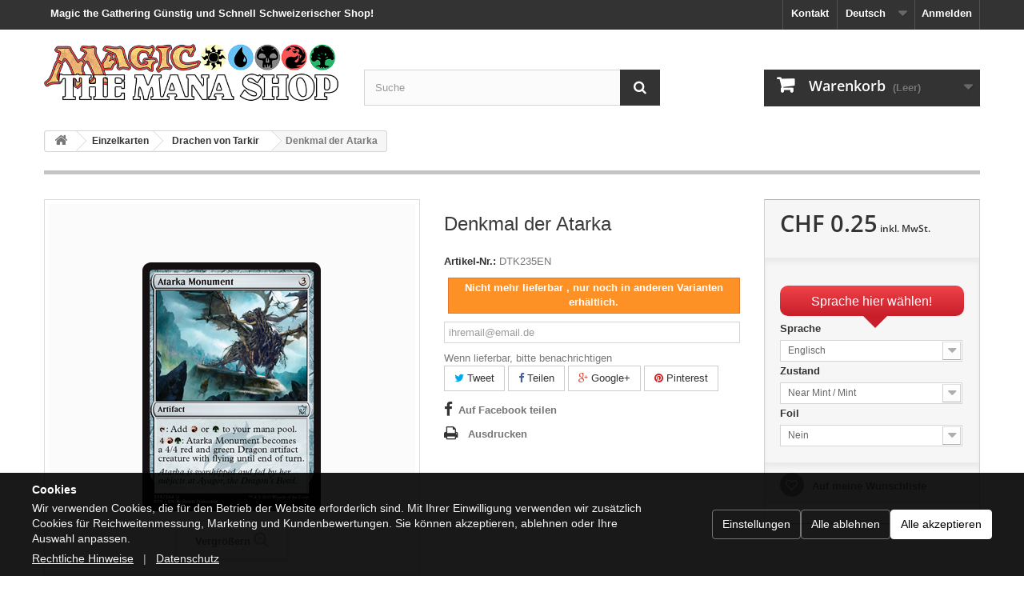

--- FILE ---
content_type: text/html; charset=utf-8
request_url: https://themanashop.ch/de/drachen-von-tarkir/1459-denkmal-der-atarka.html
body_size: 23905
content:
<!DOCTYPE HTML>
<!--[if lt IE 7]> <html class="no-js lt-ie9 lt-ie8 lt-ie7" lang="de-de"><![endif]-->
<!--[if IE 7]><html class="no-js lt-ie9 lt-ie8 ie7" lang="de-de"><![endif]-->
<!--[if IE 8]><html class="no-js lt-ie9 ie8" lang="de-de"><![endif]-->
<!--[if gt IE 8]> <html class="no-js ie9" lang="de-de"><![endif]-->
<html lang="de-de">
	<head>
		<meta charset="utf-8" />
		<title>Denkmal der Atarka - The Mana Shop</title>
						<meta name="generator" content="PrestaShop" />
		<meta name="robots" content="index,follow" />
		<meta name="viewport" content="width=device-width, minimum-scale=0.25, maximum-scale=1.6, initial-scale=1.0" />
		<meta name="mobile-web-app-capable" content="yes" />
		<meta name="apple-mobile-web-app-capable" content="yes" />
		<link rel="icon" type="image/vnd.microsoft.icon" href="/img/favicon.ico?1705444196" />
		<link rel="shortcut icon" type="image/x-icon" href="/img/favicon.ico?1705444196" />
									<link rel="stylesheet" href="/themes/default-bootstrap/css/global.css" type="text/css" media="all" />
							<link rel="stylesheet" href="/themes/default-bootstrap/css/autoload/highdpi.css" type="text/css" media="all" />
							<link rel="stylesheet" href="/themes/default-bootstrap/css/autoload/responsive-tables.css" type="text/css" media="all" />
							<link rel="stylesheet" href="/themes/default-bootstrap/css/autoload/uniform.default.css" type="text/css" media="all" />
							<link rel="stylesheet" href="/themes/default-bootstrap/css/product.css" type="text/css" media="all" />
							<link rel="stylesheet" href="/themes/default-bootstrap/css/print.css" type="text/css" media="print" />
							<link rel="stylesheet" href="/js/jquery/plugins/fancybox/jquery.fancybox.css" type="text/css" media="all" />
							<link rel="stylesheet" href="/js/jquery/plugins/bxslider/jquery.bxslider.css" type="text/css" media="all" />
							<link rel="stylesheet" href="/modules/socialsharing/css/socialsharing.css" type="text/css" media="all" />
							<link rel="stylesheet" href="/themes/default-bootstrap/css/modules/blockbestsellers/blockbestsellers.css" type="text/css" media="all" />
							<link rel="stylesheet" href="/themes/default-bootstrap/css/modules/blockcart/blockcart.css" type="text/css" media="all" />
							<link rel="stylesheet" href="/themes/default-bootstrap/css/modules/blockcategories/blockcategories.css" type="text/css" media="all" />
							<link rel="stylesheet" href="/themes/default-bootstrap/css/modules/blockcurrencies/blockcurrencies.css" type="text/css" media="all" />
							<link rel="stylesheet" href="/themes/default-bootstrap/css/modules/blocklanguages/blocklanguages.css" type="text/css" media="all" />
							<link rel="stylesheet" href="/themes/default-bootstrap/css/modules/blockcontact/blockcontact.css" type="text/css" media="all" />
							<link rel="stylesheet" href="/themes/default-bootstrap/css/modules/blockmyaccountfooter/blockmyaccount.css" type="text/css" media="all" />
							<link rel="stylesheet" href="/themes/default-bootstrap/css/modules/blocknewproducts/blocknewproducts.css" type="text/css" media="all" />
							<link rel="stylesheet" href="/themes/default-bootstrap/css/modules/blocknewsletter/blocknewsletter.css" type="text/css" media="all" />
							<link rel="stylesheet" href="/themes/default-bootstrap/css/modules/blocksearch/blocksearch.css" type="text/css" media="all" />
							<link rel="stylesheet" href="/js/jquery/plugins/autocomplete/jquery.autocomplete.css" type="text/css" media="all" />
							<link rel="stylesheet" href="/themes/default-bootstrap/css/modules/blockspecials/blockspecials.css" type="text/css" media="all" />
							<link rel="stylesheet" href="/themes/default-bootstrap/css/modules/blocktags/blocktags.css" type="text/css" media="all" />
							<link rel="stylesheet" href="/themes/default-bootstrap/css/modules/blockuserinfo/blockuserinfo.css" type="text/css" media="all" />
							<link rel="stylesheet" href="/themes/default-bootstrap/css/modules/blockviewed/blockviewed.css" type="text/css" media="all" />
							<link rel="stylesheet" href="/themes/default-bootstrap/css/modules/homefeatured/homefeatured.css" type="text/css" media="all" />
							<link rel="stylesheet" href="/modules/themeconfigurator/css/hooks.css" type="text/css" media="all" />
							<link rel="stylesheet" href="/themes/default-bootstrap/css/modules/blockwishlist/blockwishlist.css" type="text/css" media="all" />
							<link rel="stylesheet" href="/themes/default-bootstrap/css/modules/productcomments/productcomments.css" type="text/css" media="all" />
							<link rel="stylesheet" href="/themes/default-bootstrap/css/modules/mailalerts/mailalerts.css" type="text/css" media="all" />
							<link rel="stylesheet" href="/themes/default-bootstrap/css/modules/blocktopmenu/css/blocktopmenu.css" type="text/css" media="all" />
							<link rel="stylesheet" href="/themes/default-bootstrap/css/modules/blocktopmenu/css/superfish-modified.css" type="text/css" media="all" />
							<link rel="stylesheet" href="/themes/default-bootstrap/css/modules/crossselling/crossselling.css" type="text/css" media="all" />
							<link rel="stylesheet" href="/themes/default-bootstrap/css/product_list.css" type="text/css" media="all" />
						<link rel="stylesheet" href="https://themanashop.ch/themes/default-bootstrap/css/custom.css" type="text/css" media="all" />
							<script type="text/javascript">
var CUSTOMIZE_TEXTFIELD = 1;
var FancyboxI18nClose = 'Schlie&szlig;en';
var FancyboxI18nNext = 'Weiter';
var FancyboxI18nPrev = 'Zur&uuml;ck';
var PS_CATALOG_MODE = false;
var added_to_wishlist = 'Der Artikel wurde erfolgreich zu den Wunschliste hinzugefügt.';
var ajax_allowed = true;
var ajaxsearch = true;
var allowBuyWhenOutOfStock = false;
var attribute_anchor_separator = '-';
var attributesCombinations = [{"id_attribute":"1","id_attribute_group":"1","attribute":"englisch","group":"sprache"},{"id_attribute":"5","id_attribute_group":"2","attribute":"near_mint_mint","group":"zustand"},{"id_attribute":"12","id_attribute_group":"1","attribute":"deutsch","group":"sprache"},{"id_attribute":"2","id_attribute_group":"1","attribute":"franzosisch","group":"sprache"},{"id_attribute":"3","id_attribute_group":"1","attribute":"italienisch","group":"sprache"},{"id_attribute":"10","attribute":"nein","id_attribute_group":"3","group":"foil"}];
var availableDate = '0000-00-00';
var availableLaterValue = '';
var availableNowValue = 'Auf Lager';
var baseDir = 'https://themanashop.ch/';
var baseUri = 'https://themanashop.ch/';
var blocksearch_type = 'top';
var combinations = {"2403":{"attributes_values":{"1":"Englisch","2":"Near Mint \/ Mint","3":"Nein"},"attributes":[1,5,10],"price":0,"specific_price":false,"ecotax":0,"weight":0,"quantity":0,"reference":"DTK235EN","unit_impact":"0.000000","minimal_quantity":"1","date_formatted":"","available_date":"","id_image":-1,"list":"'1','5','10'"},"2404":{"attributes_values":{"1":"Deutsch","2":"Near Mint \/ Mint","3":"Nein"},"attributes":[12,5,10],"price":0,"specific_price":false,"ecotax":0,"weight":0,"quantity":0,"reference":"DTK235DE","unit_impact":"0.000000","minimal_quantity":"1","date_formatted":"","available_date":"","id_image":-1,"list":"'12','5','10'"},"2405":{"attributes_values":{"1":"Franz\u00f6sisch","2":"Near Mint \/ Mint","3":"Nein"},"attributes":[2,5,10],"price":0,"specific_price":false,"ecotax":0,"weight":0,"quantity":1,"reference":"DTK235FR","unit_impact":"0.000000","minimal_quantity":"1","date_formatted":"","available_date":"","id_image":-1,"list":"'2','5','10'"},"2406":{"attributes_values":{"1":"Italienisch","2":"Near Mint \/ Mint","3":"Nein"},"attributes":[3,5,10],"price":0,"specific_price":false,"ecotax":0,"weight":0,"quantity":0,"reference":"DTK235IT","unit_impact":"0.000000","minimal_quantity":"1","date_formatted":"","available_date":"","id_image":-1,"list":"'3','5','10'"}};
var combinationsFromController = {"2403":{"attributes_values":{"1":"Englisch","2":"Near Mint \/ Mint","3":"Nein"},"attributes":[1,5,10],"price":0,"specific_price":false,"ecotax":0,"weight":0,"quantity":0,"reference":"DTK235EN","unit_impact":"0.000000","minimal_quantity":"1","date_formatted":"","available_date":"","id_image":-1,"list":"'1','5','10'"},"2404":{"attributes_values":{"1":"Deutsch","2":"Near Mint \/ Mint","3":"Nein"},"attributes":[12,5,10],"price":0,"specific_price":false,"ecotax":0,"weight":0,"quantity":0,"reference":"DTK235DE","unit_impact":"0.000000","minimal_quantity":"1","date_formatted":"","available_date":"","id_image":-1,"list":"'12','5','10'"},"2405":{"attributes_values":{"1":"Franz\u00f6sisch","2":"Near Mint \/ Mint","3":"Nein"},"attributes":[2,5,10],"price":0,"specific_price":false,"ecotax":0,"weight":0,"quantity":1,"reference":"DTK235FR","unit_impact":"0.000000","minimal_quantity":"1","date_formatted":"","available_date":"","id_image":-1,"list":"'2','5','10'"},"2406":{"attributes_values":{"1":"Italienisch","2":"Near Mint \/ Mint","3":"Nein"},"attributes":[3,5,10],"price":0,"specific_price":false,"ecotax":0,"weight":0,"quantity":0,"reference":"DTK235IT","unit_impact":"0.000000","minimal_quantity":"1","date_formatted":"","available_date":"","id_image":-1,"list":"'3','5','10'"}};
var confirm_report_message = 'Möchten Sie diesen Kommentar wirklich melden?';
var contentOnly = false;
var currency = {"id":2,"name":"Franc","iso_code":"CHF","iso_code_num":"756","sign":"CHF","blank":"1","conversion_rate":"1.000000","deleted":"0","format":"5","decimals":"1","active":"1","prefix":"CHF ","suffix":"","id_shop_list":null,"force_id":false};
var currencyBlank = 1;
var currencyFormat = 5;
var currencyRate = 1;
var currencySign = 'CHF';
var currentDate = '2026-01-30 18:40:51';
var customerGroupWithoutTax = false;
var customizationFields = false;
var customizationId = null;
var customizationIdMessage = 'Benutzereinstellung Nr.';
var default_eco_tax = 0;
var delete_txt = 'Löschen';
var displayDiscountPrice = '0';
var displayList = true;
var displayPrice = 0;
var doesntExist = 'Produkt in dieser Ausführung nicht verfügbar. Bitte wählen Sie eine andere Kombination.';
var doesntExistNoMore = 'Nicht mehr lieferbar';
var doesntExistNoMoreBut = ', nur noch in anderen Varianten erhältlich.';
var ecotaxTax_rate = 0;
var fieldRequired = 'Bitte füllen Sie alle erforderlichen Felder aus und speichern Sie dann die Änderung.';
var freeProductTranslation = 'Gratis!';
var freeShippingTranslation = 'versandkostenfrei';
var generated_date = 1769794851;
var groupReduction = 0;
var hasDeliveryAddress = false;
var idDefaultImage = 1495;
var id_lang = 2;
var id_product = 1459;
var img_dir = 'https://themanashop.ch/themes/default-bootstrap/img/';
var img_prod_dir = 'https://themanashop.ch/img/p/';
var img_ps_dir = 'https://themanashop.ch/img/';
var instantsearch = false;
var isGuest = 0;
var isLogged = 0;
var isMobile = false;
var jqZoomEnabled = false;
var loggin_required = 'Sie müssen angemeldet sein, um Ihre Wunschlisten zu verwalten';
var mailalerts_already = 'Für dieses Produkt ist schon eine Warnung vorhanden.';
var mailalerts_invalid = 'Ihre E-Mail-Adresse ist ungültig';
var mailalerts_placeholder = 'ihremail@email.de';
var mailalerts_registered = 'Anfrage-Benachrichtigung registriert';
var mailalerts_url_add = 'https://themanashop.ch/de/module/mailalerts/actions?process=add';
var mailalerts_url_check = 'https://themanashop.ch/de/module/mailalerts/actions?process=check';
var maxQuantityToAllowDisplayOfLastQuantityMessage = 3;
var minimalQuantity = 1;
var moderation_active = true;
var mywishlist_url = 'https://themanashop.ch/de/module/blockwishlist/mywishlist';
var noTaxForThisProduct = false;
var oosHookJsCodeFunctions = [];
var page_name = 'product';
var priceDisplayMethod = 0;
var priceDisplayPrecision = 2;
var productAvailableForOrder = true;
var productBasePriceTaxExcl = 0.25;
var productBasePriceTaxExcluded = 0.25;
var productBasePriceTaxIncl = 0.25;
var productHasAttributes = true;
var productPrice = 0.25;
var productPriceTaxExcluded = 0.25;
var productPriceTaxIncluded = 0.25;
var productPriceWithoutReduction = 0.25;
var productReference = 'DTK235';
var productShowPrice = true;
var productUnitPriceRatio = 0;
var product_fileButtonHtml = 'Datei auswählen';
var product_fileDefaultHtml = 'Keine Datei ausgewählt';
var product_specific_price = [];
var productcomment_added = 'Ihr Kommentar wurde hinzugefügt.';
var productcomment_added_moderation = 'Ihr Kommentar wurde hinzugefügt und wird nach Prüfung durch einen Moderator angezeigt.';
var productcomment_ok = 'OK';
var productcomment_title = 'Neuer Kommentar';
var productcomments_controller_url = 'https://themanashop.ch/de/module/productcomments/default';
var productcomments_url_rewrite = true;
var quantitiesDisplayAllowed = true;
var quantityAvailable = 1;
var quickView = false;
var reduction_percent = 0;
var reduction_price = 0;
var removingLinkText = 'Dieses Produkt aus meinem Warenkorb entfernen';
var roundMode = 2;
var search_url = 'https://themanashop.ch/de/search';
var secure_key = 'a05450d8213fe49efdd9f010a3945d09';
var sharing_img = 'https://themanashop.ch/1495/denkmal-der-atarka.jpg';
var sharing_name = 'Denkmal der Atarka';
var sharing_url = 'https://themanashop.ch/de/drachen-von-tarkir/1459-denkmal-der-atarka.html';
var specific_currency = false;
var specific_price = 0;
var static_token = '3bea907c2ef55d21d6794138f38da00e';
var stock_management = 1;
var taxRate = 8.1;
var toBeDetermined = 'noch festzulegen';
var token = '3bea907c2ef55d21d6794138f38da00e';
var upToTxt = 'Bis zu';
var uploading_in_progress = 'Upload läuft. Bitte warten Sie ...';
var usingSecureMode = true;
var wishlistProductsIds = false;
</script>

						<script type="text/javascript" src="/js/jquery/jquery-1.11.0.min.js"></script>
						<script type="text/javascript" src="/js/jquery/jquery-migrate-1.2.1.min.js"></script>
						<script type="text/javascript" src="/js/jquery/plugins/jquery.easing.js"></script>
						<script type="text/javascript" src="/js/tools.js"></script>
						<script type="text/javascript" src="/themes/default-bootstrap/js/global.js"></script>
						<script type="text/javascript" src="/themes/default-bootstrap/js/autoload/10-bootstrap.min.js"></script>
						<script type="text/javascript" src="/themes/default-bootstrap/js/autoload/15-jquery.total-storage.min.js"></script>
						<script type="text/javascript" src="/themes/default-bootstrap/js/autoload/15-jquery.uniform-modified.js"></script>
						<script type="text/javascript" src="/themes/default-bootstrap/js/products-comparison.js"></script>
						<script type="text/javascript" src="/js/jquery/plugins/fancybox/jquery.fancybox.js"></script>
						<script type="text/javascript" src="/js/jquery/plugins/jquery.idTabs.js"></script>
						<script type="text/javascript" src="/js/jquery/plugins/jquery.scrollTo.js"></script>
						<script type="text/javascript" src="/js/jquery/plugins/jquery.serialScroll.js"></script>
						<script type="text/javascript" src="/js/jquery/plugins/bxslider/jquery.bxslider.js"></script>
						<script type="text/javascript" src="/themes/default-bootstrap/js/product.js"></script>
						<script type="text/javascript" src="/modules/socialsharing/js/socialsharing.js"></script>
						<script type="text/javascript" src="/themes/default-bootstrap/js/modules/blockcart/ajax-cart.js"></script>
						<script type="text/javascript" src="/themes/default-bootstrap/js/tools/treeManagement.js"></script>
						<script type="text/javascript" src="/themes/default-bootstrap/js/modules/blocknewsletter/blocknewsletter.js"></script>
						<script type="text/javascript" src="/js/jquery/plugins/autocomplete/jquery.autocomplete.js"></script>
						<script type="text/javascript" src="/themes/default-bootstrap/js/modules/blocksearch/blocksearch.js"></script>
						<script type="text/javascript" src="/themes/default-bootstrap/js/modules/blockwishlist/js/ajax-wishlist.js"></script>
						<script type="text/javascript" src="/modules/productcomments/js/jquery.rating.pack.js"></script>
						<script type="text/javascript" src="/themes/default-bootstrap/js/modules/mailalerts/mailalerts.js"></script>
						<script type="text/javascript" src="/themes/default-bootstrap/js/modules/blocktopmenu/js/hoverIntent.js"></script>
						<script type="text/javascript" src="/themes/default-bootstrap/js/modules/blocktopmenu/js/superfish-modified.js"></script>
						<script type="text/javascript" src="/themes/default-bootstrap/js/modules/blocktopmenu/js/blocktopmenu.js"></script>
						<script type="text/javascript" src="/themes/default-bootstrap/js/modules/crossselling/js/crossselling.js"></script>
						<script type="text/javascript" src="/modules/productcomments/js/jquery.textareaCounter.plugin.js"></script>
						<script type="text/javascript" src="/themes/default-bootstrap/js/modules/productcomments/js/productcomments.js"></script>
							<meta property="og:type" content="product" />
<meta property="og:url" content="https://themanashop.ch/de/drachen-von-tarkir/1459-denkmal-der-atarka.html" />
<meta property="og:title" content="Denkmal der Atarka - The Mana Shop" />
<meta property="og:site_name" content="The Mana Shop" />
<meta property="og:description" content="" />
<meta property="og:image" content="https://themanashop.ch/1495-large_default/denkmal-der-atarka.jpg" />
<meta property="product:pretax_price:amount" content="0.25" />
<meta property="product:pretax_price:currency" content="CHF" />
<meta property="product:price:amount" content="0.25" />
<meta property="product:price:currency" content="CHF" />
<meta property="product:weight:value" content="0.005000" />
<meta property="product:weight:units" content="kg" />
<script type="text/javascript">
						var checkCaptchaUrl ="/modules/eicaptcha/eicaptcha-ajax.php";
						var RecaptachKey = "6LdseFAUAAAAALxTQ6YKxODoh2SkRD_DL3IfOCyl";
						var RecaptchaTheme = "light";
					</script>
					<script src="https://www.google.com/recaptcha/api.js?onload=onloadCallback&render=explicit&hl=de" async defer></script>
					<script type="text/javascript" src="/modules/eicaptcha//views/js/eicaptcha-modules.js"></script>
		<link rel="stylesheet" href="https://themanashop.ch/themes/default-bootstrap/css/fonts.css" type="text/css" media="all" />
		<!-- BEGIN Cookie consent -->
		<link rel="stylesheet" href="/themes/default-bootstrap/css/tms-cookie-consent.css" type="text/css" media="all" />
		<script type="text/javascript" src="/themes/default-bootstrap/js/tms-cookie-consent.js"></script>
		<!-- END Cookie consent -->
	</head>
	<body id="product" class="product product-1459 product-denkmal-der-atarka category-131 category-drachen-von-tarkir hide-left-column hide-right-column lang_de">
					<div id="page">
			<div class="header-container">
				<header id="header">
																										<div class="nav">
							<div class="container">
								<div class="row">
									<nav><!-- Block user information module NAV  -->
<div class="header_h1 h1_title">
			<span>Magic the Gathering Günstig und Schnell Schweizerischer Shop!</span>
	</div>
<div class="header_user_info">
			<a class="login" href="https://themanashop.ch/de/my-account" rel="nofollow" title="Anmelden zu Ihrem Kundenbereich">
			Anmelden
		</a>
	</div>
<!-- /Block usmodule NAV -->
<!-- Block languages module -->
	<div id="languages-block-top" class="languages-block">
														<div class="current">
					<span>Deutsch</span>
				</div>
																	<ul id="first-languages" class="languages-block_ul toogle_content">
							<li >
																				<a href="https://themanashop.ch/en/dragons-of-tarkir/1459-atarka-monument.html" title="English (English)">
															<span>English</span>
									</a>
								</li>
							<li class="selected">
										<span>Deutsch</span>
								</li>
							<li >
																				<a href="https://themanashop.ch/fr/les-dragons-de-tarkir/1459-monument-d-atarka.html" title="Français (French)">
															<span>Français</span>
									</a>
								</li>
							<li >
																				<a href="https://themanashop.ch/it/draghi-di-tarkir/1459-monumento-ad-atarka.html" title="Italiano (Italian)">
															<span>Italiano</span>
									</a>
								</li>
					</ul>
	</div>
<!-- /Block languages module -->
<div id="contact-link" >
	<a href="https://themanashop.ch/de/contact-us" title="Kontakt">Kontakt</a>
</div>
</nav>
								</div>
							</div>
						</div>
										<div>
						<div class="container">
							<div class="row">
								<div id="header_logo">
									<a href="https://themanashop.ch/" title="The Mana Shop">
										<img class="logo img-responsive" src="https://themanashop.ch/img/prestashop-logo-1425480048.jpg" alt="The Mana Shop" width="620" height="125"/>
									</a>
								</div>
								<!-- Block search module TOP -->
<div id="search_block_top" class="col-sm-4 clearfix">
	<form id="searchbox" method="get" action="//themanashop.ch/de/search" >
		<input type="hidden" name="controller" value="search" />
		<input type="hidden" name="orderby" value="position" />
		<input type="hidden" name="orderway" value="desc" />
		<input class="search_query form-control" type="text" id="search_query_top" name="search_query" placeholder="Suche" value="" />
		<button type="submit" name="submit_search" class="btn btn-default button-search">
			<span>Suche</span>
		</button>
	</form>
</div>
<!-- /Block search module TOP --><!-- MODULE Block cart -->
<script>
	</script>


<div class="col-sm-4 clearfix">
	<div class="shopping_cart">
		<a href="https://themanashop.ch/de/order" title="Zum Warenkorb" rel="nofollow">
			<b>Warenkorb</b>
			<span class="ajax_cart_quantity unvisible">0</span>
			<span class="ajax_cart_product_txt unvisible">Artikel</span>
			<span class="ajax_cart_product_txt_s unvisible">Artikel</span>
			<span class="ajax_cart_total unvisible">
							</span>
			<span class="ajax_cart_no_product">(Leer)</span>
					</a>
					<div class="cart_block block exclusive">
				<div class="block_content">
					<!-- block list of products -->
					<div class="cart_block_list">
												<p class="cart_block_no_products">
							Keine Artikel
						</p>
																		<div class="cart-prices">
							<div class="cart-prices-line first-line">
								<span class="price cart_block_shipping_cost ajax_cart_shipping_cost unvisible">
																			 noch festzulegen																	</span>
								<span class="unvisible">
									Versand
								</span>
							</div>
																						<div class="cart-prices-line">
									<span class="price cart_block_tax_cost ajax_cart_tax_cost">CHF 0.00</span>
									<span>MwSt.</span>
								</div>
														<div class="cart-prices-line last-line">
								<span class="price cart_block_total ajax_block_cart_total">CHF 0.00</span>
								<span>Gesamt</span>
							</div>
															<p>
																	Preise inkl. MwSt.
																</p>
													</div>
						<p class="cart-buttons">
							<a id="button_order_cart" class="btn btn-default button button-small" href="https://themanashop.ch/de/order" title="Warenkorb anzeigen" rel="nofollow">
								<span>
									Warenkorb anzeigen<i class="icon-chevron-right right"></i>
								</span>
							</a>
						</p>
					</div>
				</div>
			</div><!-- .cart_block -->
			</div>
</div>

	<div id="layer_cart">
		<div class="clearfix">
			<div class="layer_cart_product col-xs-12 col-md-6">
				<span class="cross" title="Fenster schließen"></span>
				<span class="title">
					<i class="icon-check"></i>Produkt wurde in den Korb gelegt
				</span>
				<div class="product-image-container layer_cart_img">
				</div>
				<div class="layer_cart_product_info">
					<span id="layer_cart_product_title" class="product-name"></span>
					<span id="layer_cart_product_attributes"></span>
					<div>
						<strong class="dark">Menge</strong>
						<span id="layer_cart_product_quantity"></span>
					</div>
					<div>
						<strong class="dark">Gesamt</strong>
						<span id="layer_cart_product_price"></span>
					</div>
				</div>
			</div>
			<div class="layer_cart_cart col-xs-12 col-md-6">
				<span class="title">
					<!-- Plural Case [both cases are needed because page may be updated in Javascript] -->
					<span class="ajax_cart_product_txt_s  unvisible">
						Sie haben <span class="ajax_cart_quantity">0</span> Artikel in Ihrem Warenkorb.
					</span>
					<!-- Singular Case [both cases are needed because page may be updated in Javascript] -->
					<span class="ajax_cart_product_txt ">
						Es gibt 1 Artikel in Ihrem Warenkorb.
					</span>
				</span>
				<div class="layer_cart_row">
					<strong class="dark">
						Gesamt Artikel
																					(inkl. MwSt.)
																		</strong>
					<span class="ajax_block_products_total">
											</span>
				</div>

								<div class="layer_cart_row">
					<strong class="dark unvisible">
						Gesamt Versandkosten&nbsp;(inkl. MwSt.)					</strong>
					<span class="ajax_cart_shipping_cost unvisible">
													 noch festzulegen											</span>
				</div>
									<div class="layer_cart_row">
						<strong class="dark">MwSt.</strong>
						<span class="price cart_block_tax_cost ajax_cart_tax_cost">CHF 0.00</span>
					</div>
								<div class="layer_cart_row">
					<strong class="dark">
						Gesamt
																					(inkl. MwSt.)
																		</strong>
					<span class="ajax_block_cart_total">
											</span>
				</div>
				<div class="button-container">
					<span class="continue btn btn-default button exclusive-medium" title="Einkauf fortsetzen">
						<span>
							<i class="icon-chevron-left left"></i>Einkauf fortsetzen
						</span>
					</span>
					<a class="btn btn-default button button-medium"	href="https://themanashop.ch/de/order" title="Zur Kasse gehen" rel="nofollow">
						<span>
							Zur Kasse gehen<i class="icon-chevron-right right"></i>
						</span>
					</a>
				</div>
			</div>
		</div>
		<div class="crossseling"></div>
	</div> <!-- #layer_cart -->
	<div class="layer_cart_overlay"></div>

<!-- /MODULE Block cart -->

							</div>
						</div>
					</div>
				</header>
			</div>
			<div class="columns-container">
				<div id="columns" class="container">
											
<!-- Breadcrumb -->
<div class="breadcrumb clearfix">
	<a class="home" href="https://themanashop.ch/" title="zur&uuml;ck zu Startseite"><i class="icon-home"></i></a>
			<span class="navigation-pipe">&gt;</span>
					<span class="navigation_page"><span itemscope itemtype="http://data-vocabulary.org/Breadcrumb"><a itemprop="url" href="https://themanashop.ch/de/14-einzelkarten" title="Einzelkarten" ><span itemprop="title">Einzelkarten</span></a></span><span class="navigation-pipe">></span><span itemscope itemtype="http://data-vocabulary.org/Breadcrumb"><a itemprop="url" href="https://themanashop.ch/de/131-drachen-von-tarkir" title="Drachen von Tarkir" ><span itemprop="title">Drachen von Tarkir</span></a></span><span class="navigation-pipe">></span>Denkmal der Atarka</span>
			</div>
<!-- /Breadcrumb -->

										<div id="slider_row" class="row">
																	</div>
					<!-- Vacation
					<div class="alert alert-info" role="alert">
						<p class="vacation2" align="center">Der Shop ist bis zum 04.01.26 f&uuml;r die Feiertage geschlossen. Alle neuen und unbezahlten Bestellungen werden ab dem 05.01.26 verschickt. Vielen Dank f&uuml;r Ihren Einkauf, sch&ouml;ni Wienachte und en guete Rutsch!</p>
					</div> -->
					<!-- Delay
					<div class="alert alert-info" role="alert">
						<p class="vacation2" align="center">Aufgrund des grossen Auftragsvolumens in dieser Woche, bitte beachten Sie, dass m&ouml;glicherweise Ihre Bestellung leicht verz&ouml;gert werden kann (1-2 Werktage). Vielen Dank f&uuml;r Ihren Einkauf!</p>

					</div> -->
					<!-- Coronavirus
					<a href="/content/15-coronavirus-information">
						<div class="alert alert-info" role="alert">
							<p class="vacation2" align="center">The Mana Shop bleibt ge&ouml;ffnet und ver&ouml;ffentlicht Ihre Bestellungen weiterhin t&auml;glich. Lieferverz&ouml;gerungen sind m&ouml;glich.</p>
						</div>
					</a> -->
					<div class="row">
																		<div id="center_column" class="center_column col-xs-12 col-sm-12">
	

                            	<div itemscope itemtype="https://schema.org/Product">
		<meta itemprop="url" content="https://themanashop.ch/de/drachen-von-tarkir/1459-denkmal-der-atarka.html">
		<div class="primary_block row">
            				<div class="container">
					<div class="top-hr"></div>
				</div>
                                    			<!-- Warning message for specific products
            -->
			<!-- Free delivery on release date
             -->
			<!-- left infos-->
			<div class="pb-left-column col-xs-12 col-sm-4 col-md-5">
				<!-- product img-->
				<div id="image-block" class="clearfix">
                                                            						<span id="view_full_size">
													<img id="bigpic" itemprop="image" src="https://themanashop.ch/1495-large_default/denkmal-der-atarka.jpg" title="Denkmal der Atarka" alt="Denkmal der Atarka" width="458" height="458"/>
														<span class="span_link no-print">Vergr&ouml;&szlig;ern</span>
                                                					</span>
                    				</div> <!-- end image-block -->
                					<!-- thumbnails -->
					<div id="views_block" class="clearfix hidden">
                        						<div id="thumbs_list">
							<ul id="thumbs_list_frame">
                                                                                                                                                                                                                                        										<li id="thumbnail_1495" class="last">
											<a href="https://themanashop.ch/1495-thickbox_default/denkmal-der-atarka.jpg"	data-fancybox-group="other-views" class="fancybox shown" title="Denkmal der Atarka">
												<img class="img-responsive" id="thumb_1495" src="https://themanashop.ch/1495-cart_default/denkmal-der-atarka.jpg" alt="Denkmal der Atarka" title="Denkmal der Atarka" height="80" width="80" itemprop="image" />
											</a>
										</li>
                                                                    							</ul>
						</div> <!-- end thumbs_list -->
                        					</div> <!-- end views-block -->
					<!-- end thumbnails -->
                                			</div> <!-- end pb-left-column -->
			<!-- end left infos-->
			<!-- center infos -->
			<div class="pb-center-column col-xs-12 col-sm-4">
                				<h1 itemprop="name">Denkmal der Atarka</h1>
				<p id="product_reference">
					<label>Artikel-Nr.: </label>
					<span class="editable" itemprop="sku" content="DTK235"></span>
				</p>
                
                                					<!-- number of item in stock -->
					<p id="pQuantityAvailable">
						<span id="quantityAvailable">1</span>
						<span  id="quantityAvailableTxt">Artikel</span>
						<span  style="display: none;" id="quantityAvailableTxtMultiple">Artikel</span>
					</p>
                				<!-- availability or doesntExist -->
				<p id="availability_statut" >
                    
					<span id="availability_value" class="label label-success">Auf Lager</span>
				</p>
				<p id="preorder_statut" class="preorder_statut"  style="display: none;">
					<span id="preorder_value" class="label label-info">In Vorbestellung</span>
				</p>

                                    					<p class="warning_inline" id="last_quantities" >Achtung: Letzte verf&uuml;gbare Teile!</p>
                                
				<!-- Out of stock hook -->
				<div id="oosHook" style="display: none;">
                    <!-- MODULE MailAlerts -->
			<p class="form-group">
			<input type="text" id="oos_customer_email" name="customer_email" size="20" value="ihremail@email.de" class="mailalerts_oos_email form-control" />
    	</p>
    	<a href="#" title="Wenn lieferbar, bitte benachrichtigen" id="mailalert_link" rel="nofollow">Wenn lieferbar, bitte benachrichtigen</a>
	<span id="oos_customer_email_result" style="display:none; display: block;"></span>

<!-- END : MODULE MailAlerts -->
				</div>
				<div class="preorder_delivery" >
					<h4 class="page-product-heading" style="padding: 5px; color: #fff; border: 1px solid #4b80c3; background-color: #5192f3"><strong>Artikel in Vorbestellung</strong></h4>
					<div class="rte align_justify">
						<div id="preorder_text" class="align_justify">
							<i class="icon-truck"></i>
							Dieser Artikel wird voraussichtlich ab dem  <span id="preorder_date"></span> vorr&auml;tig sein. Die Bestellungen, die dieses Produkt enthalten, werden vor dem offiziellen Erscheinungstermin nicht versendet. Reduzierter Preis f&uuml;r Vorbestellungen!
						</div>

							<div id="preorder_shipping" class="align_justify">
																											W&auml;hlen Sie Priority Versand bei der Bestellung, um diesen Artikel am Release Tag zu erhalten! <a href="https://themanashop.ch/content/6-preorder">(vorbehaltlich der Lieferung von unseren Lieferanten)</a>
																								</div>


					</div>
					
				</div>
                					<div class="expected_delivery" >
						<h4 class="page-product-heading" style="padding: 5px; color: #fff; border: 1px solid #36943e; background-color: #55c65e"><strong>Voraussichtlicher Liefertermin</strong></h4>
						<div class="rte align_justify">
							<ul>
								<li><strong>Priority: </strong>03.02.2026</li>
								<li><strong>Economy: </strong>04.02.2026</span></li>
							</ul>
						</div>
					</div>
				                	<p class="socialsharing_product list-inline no-print">
					<button data-type="twitter" type="button" class="btn btn-default btn-twitter social-sharing">
				<i class="icon-twitter"></i> Tweet
				<!-- <img src="https://themanashop.ch/modules/socialsharing/img/twitter.gif" alt="Tweet" /> -->
			</button>
							<button data-type="facebook" type="button" class="btn btn-default btn-facebook social-sharing">
				<i class="icon-facebook"></i> Teilen
				<!-- <img src="https://themanashop.ch/modules/socialsharing/img/facebook.gif" alt="Facebook Like" /> -->
			</button>
							<button data-type="google-plus" type="button" class="btn btn-default btn-google-plus social-sharing">
				<i class="icon-google-plus"></i> Google+
				<!-- <img src="https://themanashop.ch/modules/socialsharing/img/google.gif" alt="Google Plus" /> -->
			</button>
							<button data-type="pinterest" type="button" class="btn btn-default btn-pinterest social-sharing">
				<i class="icon-pinterest"></i> Pinterest
				<!-- <img src="https://themanashop.ch/modules/socialsharing/img/pinterest.gif" alt="Pinterest" /> -->
			</button>
			</p>
 
<!--  /Module ProductComments -->
                					<!-- usefull links-->
					<ul id="usefull_link_block" class="clearfix no-print">
                        
<li id="left_share_fb">
	<a href="http://www.facebook.com/sharer.php?u=https%3A%2F%2Fthemanashop.ch%2Fde%2Fdrachen-von-tarkir%2F1459-denkmal-der-atarka.html&amp;t=Denkmal+der+Atarka" class="_blank">Auf Facebook teilen</a>
</li>						<li class="print">
							<a href="javascript:print();">
                                Ausdrucken
							</a>
						</li>
					</ul>
                			</div>
			<!-- end center infos-->
			<!-- pb-right-column-->
			<div class="pb-right-column col-xs-12 col-sm-4 col-md-3">
                					<!-- add to cart form-->
					<form id="buy_block" action="https://themanashop.ch/de/cart" method="post">
						<!-- hidden datas -->
						<p class="hidden">
							<input type="hidden" name="token" value="3bea907c2ef55d21d6794138f38da00e" />
							<input type="hidden" name="id_product" value="1459" id="product_page_product_id" />
							<input type="hidden" name="add" value="1" />
							<input type="hidden" name="id_product_attribute" id="idCombination" value="" />
						</p>
						<div class="box-info-product">
							<div class="content_prices clearfix">
                                									<!-- prices -->
									<div>
										<p class="our_price_display" itemprop="offers" itemscope itemtype="https://schema.org/Offer"><link itemprop="availability" href="https://schema.org/InStock"/><span id="our_price_display" class="price" itemprop="price" content="0.25">CHF 0.25</span><span style="font-size: 40%"> inkl. MwSt.</span><meta itemprop="priceCurrency" content="CHF" /></p>
										<p id="reduction_percent"  style="display:none;"><span id="reduction_percent_display"></span></p>
										<p id="reduction_amount"  style="display:none"><span id="reduction_amount_display"></span></p>
										<p id="old_price" class="hidden"><span id="old_price_display"><span class="price"></span> inkl. MwSt.</span></p>
                                                                                									</div> <!-- end prices -->
                                                                                                                                             
                                
                                
								<div class="clear"></div>
							</div> <!-- end content_prices -->
							<div class="product_attributes clearfix">
								<!-- quantity wanted -->
                                									<p id="quantity_wanted_p">
										<label for="quantity_wanted">Menge</label>
										<input type="number" min="1" name="qty" id="quantity_wanted" class="text" value="1" />
										<a href="#" data-field-qty="qty" class="btn btn-default button-minus product_quantity_down">
											<span><i class="icon-minus"></i></span>
										</a>
										<a href="#" data-field-qty="qty" class="btn btn-default button-plus product_quantity_up">
											<span><i class="icon-plus"></i></span>
										</a>
										<span class="clearfix"></span>
									</p>
                                								<!-- minimal quantity wanted -->
								<p id="minimal_quantity_wanted_p" style="display: none;">
                                    Die Mindestbestellmenge f&uuml;r dieses Produkt ist <b id="minimal_quantity_label">1</b>
								</p>
                                									<!-- attributes -->
									<div id="attributes">
										<div class="clearfix"></div>
                                                                                    												<fieldset class="attribute_fieldset">
													<p class="bubble" hidden>Sprache hier w&auml;hlen!</p>
													<label class="attribute_label" for="group_1">Sprache&nbsp;</label>
                                                    													<div class="attribute_list">
                                                        															<select name="group_1" id="group_1" class="form-control attribute_select no-print">
                                                                																	<option value="1" selected="selected" title="Englisch">Englisch</option>
                                                                																	<option value="12" title="Deutsch">Deutsch</option>
                                                                																	<option value="2" title="Französisch">Französisch</option>
                                                                																	<option value="3" title="Italienisch">Italienisch</option>
                                                                															</select>
                                                        													</div> <!-- end attribute_list -->
												</fieldset>
                                                                                                                                												<fieldset class="attribute_fieldset">
													<p class="bubble" hidden>Sprache hier w&auml;hlen!</p>
													<label class="attribute_label" for="group_2">Zustand&nbsp;</label>
                                                    													<div class="attribute_list">
                                                        															<select name="group_2" id="group_2" class="form-control attribute_select no-print">
                                                                																	<option value="5" selected="selected" title="Near Mint / Mint">Near Mint / Mint</option>
                                                                															</select>
                                                        													</div> <!-- end attribute_list -->
												</fieldset>
                                                                                                                                												<fieldset class="attribute_fieldset">
													<p class="bubble" hidden>Sprache hier w&auml;hlen!</p>
													<label class="attribute_label" for="group_3">Foil&nbsp;</label>
                                                    													<div class="attribute_list">
                                                        															<select name="group_3" id="group_3" class="form-control attribute_select no-print">
                                                                																	<option value="10" selected="selected" title="Nein">Nein</option>
                                                                															</select>
                                                        													</div> <!-- end attribute_list -->
												</fieldset>
                                                                                    									</div> <!-- end attributes -->
                                							</div> <!-- end product_attributes -->
							<div class="box-cart-bottom">
								<div>
									<p id="add_to_cart" class="buttons_bottom_block no-print">
                                        											<button type="submit" name="Submit" class="exclusive">
												<span>In den Warenkorb</span>
											</button>
                                        									</p>
								</div>
                                <p class="buttons_bottom_block no-print">
	<a id="wishlist_button_nopop" href="#" onclick="WishlistCart('wishlist_block_list', 'add', '1459', $('#idCombination').val(), document.getElementById('quantity_wanted').value); return false;" rel="nofollow"  title="Auf meine Wunschliste">
		Auf meine Wunschliste
	</a>
</p>
<!-- Productpaymentlogos module -->
<div id="product_payment_logos">
	<div class="box-security">
    <h5 class="product-heading-h5"></h5>
  	<a href="https://themanashop.ch/content/1-delivery" title="">		<img src="/modules/productpaymentlogos/img/3bcf86df8600e22d4741ebb14df3ea71.png" alt="" class="img-responsive" />
	</a>    </div>
</div>
<!-- /Productpaymentlogos module -->
							</div> <!-- end box-cart-bottom -->
						</div> <!-- end box-info-product -->
					</form>
                			</div> <!-- end pb-right-column-->
		</div> <!-- end primary_block -->
                    						<!-- Deal of the Week Newsletter -->
			            				<!-- Data sheet -->
				<section class="page-product-box">
					<h3 class="page-product-heading">Technische Daten</h3>
					<table class="table-data-sheet">
                        							<tr class="odd">
                                									<td>Edition</td>
									<td>Dragons of Tarkir</td>
                                							</tr>
                        					</table>
				</section>
				<!--end Data sheet -->
                        			<!-- Delivery date -->
        					<section id="delivery-details" class="page-product-box expected_delivery">
					<h3 class="page-product-heading">Voraussichtlicher Liefertermin</h3>
					<table class="table-data-sheet">
						<tr class="even">
							<td>Priority</td>
							<td>03.02.2026</td>
						</tr>
						<tr class="odd">
							<td>Economy</td>
							<td>04.02.2026</td>
						</tr>
						<tr class="even">
							<td>Terms</td>
							<td id="delivery-time-left">Falls bis heute 16:00 Uhr bestellt (Bestellungen mit Einzelkarten k&ouml;nnen einen zus&auml;tzlichen Tag dauern).</td>
						</tr>
					</table>
				</section>
						<!--end  Delivery date -->
            			<!--HOOK_PRODUCT_TAB -->
			<section class="page-product-box">
                
<h3 id="#idTab5" class="idTabHrefShort page-product-heading">Bewertungen</h3>
                <div id="idTab5">
	<div id="product_comments_block_tab">
								<p class="align_center">Aktuell keine Kunden-Kommentare</p>
						</div> <!-- #product_comments_block_tab -->
</div>

<!-- Fancybox -->
<div style="display: none;">
	<div id="new_comment_form">
		<form id="id_new_comment_form" action="#">
			<h2 class="page-subheading">
				Eigene Bewertung verfassen
			</h2>
			<div class="row">
									<div class="product clearfix  col-xs-12 col-sm-6">
						<img src="https://themanashop.ch/1495-medium_default/denkmal-der-atarka.jpg" height="125" width="125" alt="Denkmal der Atarka" />
						<div class="product_desc">
							<p class="product_name">
								<strong>Denkmal der Atarka</strong>
							</p>
							
						</div>
					</div>
								<div class="new_comment_form_content col-xs-12 col-sm-6">
					<div id="new_comment_form_error" class="error" style="display: none; padding: 15px 25px">
						<ul></ul>
					</div>
											<ul id="criterions_list">
													<li>
								<label>Quality:</label>
								<div class="star_content">
									<input class="star not_uniform" type="radio" name="criterion[1]" value="1" />
									<input class="star not_uniform" type="radio" name="criterion[1]" value="2" />
									<input class="star not_uniform" type="radio" name="criterion[1]" value="3" />
									<input class="star not_uniform" type="radio" name="criterion[1]" value="4" checked="checked" />
									<input class="star not_uniform" type="radio" name="criterion[1]" value="5" />
								</div>
								<div class="clearfix"></div>
							</li>
												</ul>
										<label for="comment_title">
						Überschrift: <sup class="required">*</sup>
					</label>
					<input id="comment_title" name="title" type="text" value=""/>
					<label for="content">
						Kommentar: <sup class="required">*</sup>
					</label>
					<textarea id="content" name="content"></textarea>
										<div id="new_comment_form_footer">
						<input id="id_product_comment_send" name="id_product" type="hidden" value='1459' />
						<p class="fl required"><sup>*</sup> Pflichtfelder</p>
						<p class="fr">
							<button id="submitNewMessage" name="submitMessage" type="submit" class="btn button button-small">
								<span>Abschicken</span>
							</button>&nbsp;
							oder&nbsp;
							<a class="closefb" href="#">
								Abbrechen
							</a>
						</p>
						<div class="clearfix"></div>
					</div> <!-- #new_comment_form_footer -->
				</div>
			</div>
		</form><!-- /end new_comment_form_content -->
	</div>
</div>
<!-- End fancybox -->

			</section>
			<!--end HOOK_PRODUCT_TAB -->
                        	<section id="crossselling" class="page-product-box">
		<h3 class="productscategory_h2 page-product-heading">
							Kunden, die dieses Produkt gekauft haben, kauften auch ...
					</h3>
		<div id="crossselling_list">
			<ul id="crossselling_list_car" class="clearfix">
									<li class="product-box item" itemprop="isRelatedTo" itemscope itemtype="https://schema.org/Product">
						<a class="lnk_img product-image" href="https://themanashop.ch/de/modern-horizonte/29000-hall-of-heliod-s-generosity.html" title="Tempel von Heliods Großmut" >
							<img itemprop="image" src="https://themanashop.ch/33952-home_default/hall-of-heliod-s-generosity.jpg" alt="Tempel von Heliods Großmut" />
						</a>
						<div class="s_title_block">
							<h5 itemprop="name" class="product-name">
								<a itemprop="url" href="https://themanashop.ch/de/modern-horizonte/29000-hall-of-heliod-s-generosity.html" title="Tempel von Heliods Großmut">
									Tempel von...
								</a>
							</h5>
							
							<p></p>						</div>
													<p class="price_display">
								<span class="price">CHF 9.65</span>
							</p>
												<div class="clearfix" style="margin-top:5px">
													</div>
					</li>
									<li class="product-box item" itemprop="isRelatedTo" itemscope itemtype="https://schema.org/Product">
						<a class="lnk_img product-image" href="https://themanashop.ch/de/core-set-2019/23906-tezzeret-artifice-master.html" title="Tezzeret, meisterhafter Handwerker" >
							<img itemprop="image" src="https://themanashop.ch/27706-home_default/tezzeret-artifice-master.jpg" alt="Tezzeret, meisterhafter Handwerker" />
						</a>
						<div class="s_title_block">
							<h5 itemprop="name" class="product-name">
								<a itemprop="url" href="https://themanashop.ch/de/core-set-2019/23906-tezzeret-artifice-master.html" title="Tezzeret, meisterhafter Handwerker">
									Tezzeret,...
								</a>
							</h5>
							
													</div>
													<p class="price_display">
								<span class="price">CHF 5.30</span>
							</p>
												<div class="clearfix" style="margin-top:5px">
													</div>
					</li>
									<li class="product-box item" itemprop="isRelatedTo" itemscope itemtype="https://schema.org/Product">
						<a class="lnk_img product-image" href="https://themanashop.ch/de/duel-decks-nissa-vs-ob-nixilis/4838-khalni-garden.html" title="Khalni Garden" >
							<img itemprop="image" src="https://themanashop.ch/6219-home_default/khalni-garden.jpg" alt="Khalni Garden" />
						</a>
						<div class="s_title_block">
							<h5 itemprop="name" class="product-name">
								<a itemprop="url" href="https://themanashop.ch/de/duel-decks-nissa-vs-ob-nixilis/4838-khalni-garden.html" title="Khalni Garden">
									Khalni Garden
								</a>
							</h5>
							
													</div>
													<p class="price_display">
								<span class="price">CHF 0.15</span>
							</p>
												<div class="clearfix" style="margin-top:5px">
													</div>
					</li>
									<li class="product-box item" itemprop="isRelatedTo" itemscope itemtype="https://schema.org/Product">
						<a class="lnk_img product-image" href="https://themanashop.ch/de/champions-of-kamigawa/278-fohrengipfel-bergkamm.html" title="Föhrengipfel-Bergkamm" >
							<img itemprop="image" src="https://themanashop.ch/281-home_default/fohrengipfel-bergkamm.jpg" alt="Föhrengipfel-Bergkamm" />
						</a>
						<div class="s_title_block">
							<h5 itemprop="name" class="product-name">
								<a itemprop="url" href="https://themanashop.ch/de/champions-of-kamigawa/278-fohrengipfel-bergkamm.html" title="Föhrengipfel-Bergkamm">
									Föhrengipfel...
								</a>
							</h5>
							
													</div>
													<p class="price_display">
								<span class="price">CHF 0.25</span>
							</p>
												<div class="clearfix" style="margin-top:5px">
													</div>
					</li>
									<li class="product-box item" itemprop="isRelatedTo" itemscope itemtype="https://schema.org/Product">
						<a class="lnk_img product-image" href="https://themanashop.ch/de/modern-masters-2017/7143-golgari-signet.html" title="Golgari Signet" >
							<img itemprop="image" src="https://themanashop.ch/9065-home_default/golgari-signet.jpg" alt="Golgari Signet" />
						</a>
						<div class="s_title_block">
							<h5 itemprop="name" class="product-name">
								<a itemprop="url" href="https://themanashop.ch/de/modern-masters-2017/7143-golgari-signet.html" title="Golgari Signet">
									Golgari Signet
								</a>
							</h5>
							
													</div>
													<p class="price_display">
								<span class="price">CHF 0.50</span>
							</p>
												<div class="clearfix" style="margin-top:5px">
													</div>
					</li>
									<li class="product-box item" itemprop="isRelatedTo" itemscope itemtype="https://schema.org/Product">
						<a class="lnk_img product-image" href="https://themanashop.ch/de/dominaria/23178-primevals-glorious-rebirth.html" title="Der Urzeitdrachen glorreiche Wiedergeburt" >
							<img itemprop="image" src="https://themanashop.ch/26770-home_default/primevals-glorious-rebirth.jpg" alt="Der Urzeitdrachen glorreiche Wiedergeburt" />
						</a>
						<div class="s_title_block">
							<h5 itemprop="name" class="product-name">
								<a itemprop="url" href="https://themanashop.ch/de/dominaria/23178-primevals-glorious-rebirth.html" title="Der Urzeitdrachen glorreiche Wiedergeburt">
									Der...
								</a>
							</h5>
							
													</div>
													<p class="price_display">
								<span class="price">CHF 1.10</span>
							</p>
												<div class="clearfix" style="margin-top:5px">
															<div class="no-print">
									<a class="exclusive button ajax_add_to_cart_button" href="https://themanashop.ch/de/cart?qty=1&amp;id_product=23178&amp;token=3bea907c2ef55d21d6794138f38da00e&amp;add=" data-id-product="23178" title="In den Warenkorb">
										<span>In den Warenkorb</span>
									</a>
								</div>
													</div>
					</li>
							</ul>
		</div>
	</section>
			<!-- description & features -->
                                                                	</div> <!-- itemscope product wrapper -->
     
					</div><!-- #center_column -->
										</div><!-- .row -->
				</div><!-- #columns -->
			</div><!-- .columns-container -->
							<!-- Footer -->
				<div class="footer-container">
					<footer id="footer"  class="container">
						<div class="row"><section id="social_block" class="pull-right">
	<ul>
					<li class="facebook">
				<a class="_blank" href="http://www.facebook.com/themanashopch">
					<span>Facebook</span>
				</a>
			</li>
							<li class="twitter">
				<a class="_blank" href="https://twitter.com/TheManaShop_CH">
					<span>Twitter</span>
				</a>
			</li>
				                                                	<li class="instagram">
        		<a class="_blank" href="https://www.instagram.com/themanashop/">
        			<span>Instagram</span>
        		</a>
        	</li>
        	</ul>
    <h4>Folgen Sie uns</h4>
</section>
<div class="clearfix"></div>
<!-- Block categories module -->
<section class="blockcategories_footer footer-block col-xs-12 col-sm-2">
	<h4>Kategorien</h4>
	<div class="category_footer toggle-footer">
		<div class="list">
			<ul class="tree dhtml">
												
<li >
	<a 
	href="https://themanashop.ch/de/185-special-deals" title="Limited time offers!   
   Biggest discount!   
   Liquidation sale!">
        			<img class="menu_img" src="https://themanashop.ch/themes/default-bootstrap/img/special_deals.png">
        	</a>
	</li>

							
																
<li >
	<a 
	href="https://themanashop.ch/de/237-vorverkauf" title="">
        			<img class="menu_img" src="https://themanashop.ch/themes/default-bootstrap/img/preorder_logo.png">
        	</a>
	</li>

							
																
<li >
	<a 
	href="https://themanashop.ch/de/12-magic-sealed-products" title="Magic Sealed Products">
        			<img class="menu_img" src="https://themanashop.ch/themes/default-bootstrap/img/mtg_logo.png">
        	</a>
			<ul>
												
<li >
	<a 
	href="https://themanashop.ch/de/126-nach-erweiterung" title="">
                    Nach Erweiterung
        	</a>
			<ul>
												
<li >
	<a 
	href="https://themanashop.ch/de/640-teenage-mutant-ninja-turtles" title="">
                    Teenage Mutant Ninja Turtles
        	</a>
	</li>

																
<li >
	<a 
	href="https://themanashop.ch/de/633-lorwyns-finsternis" title="">
                    Lorwyns Finsternis
        	</a>
	</li>

																
<li >
	<a 
	href="https://themanashop.ch/de/630-avatar-der-herr-der-elemente" title="">
                    Avatar – Der Herr der Elemente
        	</a>
	</li>

																
<li >
	<a 
	href="https://themanashop.ch/de/624-marvel-s-spider-man" title="">
                    Marvel&#039;s Spider-Man
        	</a>
	</li>

																
<li >
	<a 
	href="https://themanashop.ch/de/620-am-rande-der-ewigkeiten" title="">
                    Am Rande der Ewigkeiten
        	</a>
	</li>

																
<li >
	<a 
	href="https://themanashop.ch/de/618-magic-the-gathering-final-fantasy" title="">
                    Magic: The Gathering - FINAL FANTASY
        	</a>
	</li>

																
<li >
	<a 
	href="https://themanashop.ch/de/616-tarkir-drachensturm" title="">
                    Tarkir: Drachensturm
        	</a>
	</li>

																
<li >
	<a 
	href="https://themanashop.ch/de/611-aetherdrift" title="">
                    Ätherdrift
        	</a>
	</li>

																
<li >
	<a 
	href="https://themanashop.ch/de/606-innistrad-remastered" title="">
                    Innistrad Remastered
        	</a>
	</li>

																
<li >
	<a 
	href="https://themanashop.ch/de/603-magic-the-gathering-grundstein" title="">
                    Magic: The Gathering Grundstein
        	</a>
	</li>

																
<li >
	<a 
	href="https://themanashop.ch/de/598-duskmourn-haus-des-schreckens" title="">
                    Duskmourn: Haus des Schreckens
        	</a>
	</li>

																
<li >
	<a 
	href="https://themanashop.ch/de/592-bloomburrow" title="">
                    Bloomburrow
        	</a>
	</li>

																
<li >
	<a 
	href="https://themanashop.ch/de/590-jenseits-des-multiversums-assassin-s-creed" title="">
                    Jenseits des Multiversums: Assassin&#039;s Creed
        	</a>
	</li>

																
<li >
	<a 
	href="https://themanashop.ch/de/587-modern-horizons-3" title="">
                    Modern Horizons 3
        	</a>
	</li>

																
<li >
	<a 
	href="https://themanashop.ch/de/581-outlaws-von-thunder-junction" title="">
                    Outlaws von Thunder Junction
        	</a>
	</li>

																
<li >
	<a 
	href="https://themanashop.ch/de/578-jenseits-des-multiversums-fallout" title="">
                    Jenseits des Multiversums: Fallout
        	</a>
	</li>

																
<li >
	<a 
	href="https://themanashop.ch/de/576-mord-in-karlov-manor" title="">
                    Mord in Karlov Manor
        	</a>
	</li>

																
<li >
	<a 
	href="https://themanashop.ch/de/569-ravnica-remastered" title="">
                    Ravnica Remastered
        	</a>
	</li>

																
<li >
	<a 
	href="https://themanashop.ch/de/562-die-verlorenen-hoehlen-von-ixalan" title="">
                    Die verlorenen Höhlen von Ixalan
        	</a>
	</li>

																
<li >
	<a 
	href="https://themanashop.ch/de/553-jenseits-des-multiversums-doctor-who" title="">
                    Jenseits des Multiversums: Doctor Who
        	</a>
	</li>

																
<li >
	<a 
	href="https://themanashop.ch/de/551-wildnis-von-eldraine" title="">
                    Wildnis von Eldraine
        	</a>
	</li>

																
<li >
	<a 
	href="https://themanashop.ch/de/535-commander-masters" title="">
                    Commander Masters
        	</a>
	</li>

																
<li >
	<a 
	href="https://themanashop.ch/de/530-der-herr-der-ringe-geschichten-aus-mittelerde" title="">
                    Der Herr der Ringe: Geschichten aus Mittelerde
        	</a>
	</li>

																
<li >
	<a 
	href="https://themanashop.ch/de/527-marsch-der-maschine-der-nachhall" title="">
                    Marsch der Maschine: Der Nachhall
        	</a>
	</li>

																
<li >
	<a 
	href="https://themanashop.ch/de/525-marsch-der-maschine" title="">
                    Marsch der Maschine
        	</a>
	</li>

																
<li >
	<a 
	href="https://themanashop.ch/de/521-phyrexia-alles-wird-eins" title="">
                    Phyrexia: Alles wird eins
        	</a>
	</li>

																
<li >
	<a 
	href="https://themanashop.ch/de/518-dominaria-remastered" title="">
                    Dominaria Remastered
        	</a>
	</li>

																
<li >
	<a 
	href="https://themanashop.ch/de/514-jumpstart-2022" title="">
                    Jumpstart 2022
        	</a>
	</li>

																
<li >
	<a 
	href="https://themanashop.ch/de/511-krieg-der-brueder" title="">
                    Krieg der Brüder
        	</a>
	</li>

																
<li >
	<a 
	href="https://themanashop.ch/de/478-unfinity" title="">
                    Unfinity
        	</a>
	</li>

																
<li >
	<a 
	href="https://themanashop.ch/de/506-dominarias-bund" title="">
                    Dominarias Bund
        	</a>
	</li>

																
<li >
	<a 
	href="https://themanashop.ch/de/497-double-masters-2022" title="">
                    Double Masters 2022
        	</a>
	</li>

																
<li >
	<a 
	href="https://themanashop.ch/de/492-commander-legends-schlacht-um-baldurs-gate" title="">
                    Commander Legends: Schlacht um Baldur’s Gate
        	</a>
	</li>

																
<li >
	<a 
	href="https://themanashop.ch/de/487-strassen-von-neu-capenna" title="">
                    Straßen von Neu-Capenna
        	</a>
	</li>

																
<li >
	<a 
	href="https://themanashop.ch/de/475-kamigawa-neon-dynastie" title="">
                    Kamigawa: Neon-Dynastie
        	</a>
	</li>

																
<li >
	<a 
	href="https://themanashop.ch/de/468-innistrad-blutroter-bund" title="">
                    Innistrad: Blutroter Bund
        	</a>
	</li>

																
<li >
	<a 
	href="https://themanashop.ch/de/464-innistrad-mitternachtsjagd" title="">
                    Innistrad: Mitternachtsjagd
        	</a>
	</li>

																
<li >
	<a 
	href="https://themanashop.ch/de/461-abenteuer-in-den-forgotten-realms" title="">
                    Abenteuer in den Forgotten Realms
        	</a>
	</li>

																
<li >
	<a 
	href="https://themanashop.ch/de/458-modern-horizonte-2" title="">
                    Modern: Horizonte 2
        	</a>
	</li>

																
<li >
	<a 
	href="https://themanashop.ch/de/455-strixhaven-akademie-der-magier" title="">
                    Strixhaven: Akademie der Magier
        	</a>
	</li>

																
<li >
	<a 
	href="https://themanashop.ch/de/447-zeitspirale-remastered" title="">
                    Zeitspirale Remastered
        	</a>
	</li>

																
<li >
	<a 
	href="https://themanashop.ch/de/444-kaldheim" title="">
                    Kaldheim
        	</a>
	</li>

																
<li >
	<a 
	href="https://themanashop.ch/de/438-commander-legenden" title="">
                    Commander-Legenden
        	</a>
	</li>

																
<li >
	<a 
	href="https://themanashop.ch/de/434-zendikars-erneuerung" title="">
                    Zendikars Erneuerung
        	</a>
	</li>

																
<li >
	<a 
	href="https://themanashop.ch/de/429-double-masters" title="">
                    Double Masters
        	</a>
	</li>

																
<li >
	<a 
	href="https://themanashop.ch/de/423-jumpstart" title="">
                    Jumpstart
        	</a>
	</li>

																
<li >
	<a 
	href="https://themanashop.ch/de/421-hauptset-2021" title="">
                    Hauptset 2021
        	</a>
	</li>

																
<li >
	<a 
	href="https://themanashop.ch/de/405-ikoria-reich-der-behemoths" title="">
                    Ikoria: Reich der Behemoths
        	</a>
	</li>

																
<li >
	<a 
	href="https://themanashop.ch/de/399-mystery-booster" title="">
                    Mystery Booster
        	</a>
	</li>

																
<li >
	<a 
	href="https://themanashop.ch/de/395-theros-jenseits-des-todes" title="">
                    Theros: Jenseits des Todes
        	</a>
	</li>

																
<li >
	<a 
	href="https://themanashop.ch/de/360-thron-von-eldraine" title="">
                    Thron von Eldraine
        	</a>
	</li>

																
<li >
	<a 
	href="https://themanashop.ch/de/357-hauptset-2020" title="">
                    Hauptset 2020
        	</a>
	</li>

																
<li >
	<a 
	href="https://themanashop.ch/de/345-modern-horizonte" title="">
                    Modern: Horizonte
        	</a>
	</li>

																
<li >
	<a 
	href="https://themanashop.ch/de/340-krieg-der-funken" title="">
                    Krieg der Funken
        	</a>
	</li>

																
<li >
	<a 
	href="https://themanashop.ch/de/329-ravnicas-treue" title="">
                    Ravnicas Treue
        	</a>
	</li>

																
<li >
	<a 
	href="https://themanashop.ch/de/134-masters-editionen" title="">
                    Masters Editionen
        	</a>
	</li>

																
<li >
	<a 
	href="https://themanashop.ch/de/309-gilden-von-ravnica" title="">
                    Gilden von Ravnica
        	</a>
	</li>

																
<li >
	<a 
	href="https://themanashop.ch/de/300-hauptset-2019" title="">
                    Hauptset 2019
        	</a>
	</li>

																
<li >
	<a 
	href="https://themanashop.ch/de/299-battlebond" title="">
                    Battlebond
        	</a>
	</li>

																
<li >
	<a 
	href="https://themanashop.ch/de/283-dominaria" title="">
                    Dominaria
        	</a>
	</li>

																
<li >
	<a 
	href="https://themanashop.ch/de/274-rivalen-von-ixalan" title="">
                    Rivalen von Ixalan
        	</a>
	</li>

																
<li >
	<a 
	href="https://themanashop.ch/de/256-ixalan" title="">
                    Ixalan
        	</a>
	</li>

																
<li >
	<a 
	href="https://themanashop.ch/de/246-hour-of-devastation" title="">
                    Hour of Devastation
        	</a>
	</li>

																
<li >
	<a 
	href="https://themanashop.ch/de/212-amonkhet" title="">
                    Amonkhet
        	</a>
	</li>

																
<li >
	<a 
	href="https://themanashop.ch/de/204-aether-rebellion" title="">
                    Äther-Rebellion
        	</a>
	</li>

																
<li >
	<a 
	href="https://themanashop.ch/de/196-kaladesh" title="">
                    Kaladesh
        	</a>
	</li>

																
<li >
	<a 
	href="https://themanashop.ch/de/190-conspiracy-take-the-crown" title="">
                    Conspiracy: Take the Crown
        	</a>
	</li>

																
<li >
	<a 
	href="https://themanashop.ch/de/187-eldritch-moon" title="">
                    Eldritch Moon
        	</a>
	</li>

																
<li >
	<a 
	href="https://themanashop.ch/de/176-shadows-over-innistrad" title="">
                    Shadows over Innistrad
        	</a>
	</li>

																
<li >
	<a 
	href="https://themanashop.ch/de/158-oath-of-the-gatewatch" title="">
                    Oath of the Gatewatch
        	</a>
	</li>

																
<li >
	<a 
	href="https://themanashop.ch/de/151-battle-for-zendikar" title="">
                    Battle for Zendikar
        	</a>
	</li>

																
<li >
	<a 
	href="https://themanashop.ch/de/139-magic-origins" title="">
                    Magic Origins
        	</a>
	</li>

																
<li >
	<a 
	href="https://themanashop.ch/de/127-drachen-von-tarkir" title="">
                    Drachen von Tarkir
        	</a>
	</li>

																
<li >
	<a 
	href="https://themanashop.ch/de/128-schmiede-des-schicksals" title="">
                    Schmiede Des Schicksals
        	</a>
	</li>

																
<li class="last">
	<a 
	href="https://themanashop.ch/de/129-khane-von-tarkir" title="">
                    Khane von Tarkir
        	</a>
	</li>

									</ul>
	</li>

																
<li >
	<a 
	href="https://themanashop.ch/de/25-booster-boxes-display" title="">
                    Booster Boxes (Display)
        	</a>
	</li>

																
<li >
	<a 
	href="https://themanashop.ch/de/404-secret-lairs" title="">
                    Secret Lairs
        	</a>
	</li>

																
<li >
	<a 
	href="https://themanashop.ch/de/26-fat-packs-bundles" title="">
                    Fat Packs / Bundles
        	</a>
	</li>

																
<li >
	<a 
	href="https://themanashop.ch/de/30-commander-decks" title="">
                    Commander Decks
        	</a>
	</li>

																
<li >
	<a 
	href="https://themanashop.ch/de/635-themen-decks" title="">
                    Themen-Decks
        	</a>
	</li>

																
<li >
	<a 
	href="https://themanashop.ch/de/636-draft-night" title="">
                    Draft Night
        	</a>
	</li>

																
<li >
	<a 
	href="https://themanashop.ch/de/334-prerelease-pack" title="">
                    Prerelease-Pack
        	</a>
	</li>

																
<li >
	<a 
	href="https://themanashop.ch/de/330-deckbau-box" title="">
                    Deckbau-Box
        	</a>
	</li>

																
<li >
	<a 
	href="https://themanashop.ch/de/31-booster-packs" title="">
                    Booster Packs
        	</a>
	</li>

																
<li >
	<a 
	href="https://themanashop.ch/de/27-intro-packs-planeswalker-decks" title="">
                    Intro Packs / Planeswalker Decks
        	</a>
	</li>

																
<li >
	<a 
	href="https://themanashop.ch/de/203-anthologies" title="">
                    Anthologies
        	</a>
	</li>

																
<li >
	<a 
	href="https://themanashop.ch/de/280-challenger-decks" title="">
                    Challenger Decks
        	</a>
	</li>

																
<li >
	<a 
	href="https://themanashop.ch/de/125-duel-decks" title="">
                    Duel Decks
        	</a>
	</li>

																
<li >
	<a 
	href="https://themanashop.ch/de/152-from-the-vault" title="">
                    From the Vault
        	</a>
	</li>

																
<li >
	<a 
	href="https://themanashop.ch/de/29-event-decks" title="">
                    Event Decks
        	</a>
	</li>

																
<li >
	<a 
	href="https://themanashop.ch/de/263-gift-boxes" title="">
                    Gift Boxes
        	</a>
	</li>

																
<li >
	<a 
	href="https://themanashop.ch/de/333-the-art-of-magic" title="">
                    The Art of Magic
        	</a>
	</li>

																
<li >
	<a 
	href="https://themanashop.ch/de/346-signature-spellbooks" title="">
                    Signature Spellbooks
        	</a>
	</li>

																
<li class="last">
	<a 
	href="https://themanashop.ch/de/352-andere" title="">
                    Andere
        	</a>
	</li>

									</ul>
	</li>

							
																
<li >
	<a 
	href="https://themanashop.ch/de/205-pokemon" title="">
        			<img class="menu_img" src="https://themanashop.ch/themes/default-bootstrap/img/pkm_logo.png">
        	</a>
			<ul>
												
<li >
	<a 
	href="https://themanashop.ch/de/264-nach-erweiterung" title="">
                    Nach Erweiterung
        	</a>
			<ul>
												
<li >
	<a 
	href="https://themanashop.ch/de/642-erhabene-helden" title="">
                    Erhabene Helden
        	</a>
	</li>

																
<li >
	<a 
	href="https://themanashop.ch/de/637-fatale-flammen" title="">
                    Fatale Flammen
        	</a>
	</li>

																
<li >
	<a 
	href="https://themanashop.ch/de/629-mega-entwicklung" title="">
                    Mega-Entwicklung
        	</a>
	</li>

																
<li >
	<a 
	href="https://themanashop.ch/de/627-weisse-flammen-schwarze-blitze" title="">
                    Weiße Flammen &amp; Schwarze Blitze
        	</a>
	</li>

																
<li >
	<a 
	href="https://themanashop.ch/de/623-ewige-rivalen" title="">
                    Ewige Rivalen
        	</a>
	</li>

																
<li >
	<a 
	href="https://themanashop.ch/de/613-reisegefaehrten" title="">
                    Reisegefährten
        	</a>
	</li>

																
<li >
	<a 
	href="https://themanashop.ch/de/605-prismatische-entwicklungen" title="">
                    Prismatische Entwicklungen
        	</a>
	</li>

																
<li >
	<a 
	href="https://themanashop.ch/de/602-stuermische-funken" title="">
                    Stürmische Funken
        	</a>
	</li>

																
<li >
	<a 
	href="https://themanashop.ch/de/596-stellarkrone" title="">
                    Stellarkrone
        	</a>
	</li>

																
<li >
	<a 
	href="https://themanashop.ch/de/594-nebel-der-sagen" title="">
                    Nebel der Sagen
        	</a>
	</li>

																
<li >
	<a 
	href="https://themanashop.ch/de/585-maskerade-im-zwielicht" title="">
                    Maskerade im Zwielicht
        	</a>
	</li>

																
<li >
	<a 
	href="https://themanashop.ch/de/580-gewalten-der-zeit" title="">
                    Gewalten der Zeit
        	</a>
	</li>

																
<li >
	<a 
	href="https://themanashop.ch/de/571-paldeas-schicksale" title="">
                    Paldeas Schicksale
        	</a>
	</li>

																
<li >
	<a 
	href="https://themanashop.ch/de/555-paradoxrift" title="">
                    Paradoxrift
        	</a>
	</li>

																
<li >
	<a 
	href="https://themanashop.ch/de/550-karmesin-purpur-151" title="">
                    Karmesin &amp; Purpur - 151
        	</a>
	</li>

																
<li >
	<a 
	href="https://themanashop.ch/de/549-obsidianflammen" title="">
                    Obsidianflammen
        	</a>
	</li>

																
<li >
	<a 
	href="https://themanashop.ch/de/532-entwicklungen-in-paldea" title="">
                    Entwicklungen in Paldea
        	</a>
	</li>

																
<li >
	<a 
	href="https://themanashop.ch/de/524-karmesin-purpur" title="">
                    Karmesin &amp; Purpur
        	</a>
	</li>

																
<li >
	<a 
	href="https://themanashop.ch/de/517-zenit-der-koenige" title="">
                    Zenit der Könige
        	</a>
	</li>

																
<li >
	<a 
	href="https://themanashop.ch/de/510-silberne-sturmwinde" title="">
                    Silberne Sturmwinde
        	</a>
	</li>

																
<li >
	<a 
	href="https://themanashop.ch/de/505-verlorener-ursprung" title="">
                    Verlorener Ursprung
        	</a>
	</li>

																
<li >
	<a 
	href="https://themanashop.ch/de/494-pokemon-go" title="">
                    Pokémon GO
        	</a>
	</li>

																
<li >
	<a 
	href="https://themanashop.ch/de/491-astralglanz" title="">
                    Astralglanz
        	</a>
	</li>

																
<li >
	<a 
	href="https://themanashop.ch/de/474-strahlende-sterne" title="">
                    Strahlende Sterne
        	</a>
	</li>

																
<li >
	<a 
	href="https://themanashop.ch/de/470-fusionsangriff" title="">
                    Fusionsangriff
        	</a>
	</li>

																
<li >
	<a 
	href="https://themanashop.ch/de/463-celebrations" title="">
                    Celebrations
        	</a>
	</li>

																
<li >
	<a 
	href="https://themanashop.ch/de/462-drachenwandel" title="">
                    Drachenwandel
        	</a>
	</li>

																
<li >
	<a 
	href="https://themanashop.ch/de/457-schaurige-herrschaft" title="">
                    Schaurige Herrschaft
        	</a>
	</li>

																
<li >
	<a 
	href="https://themanashop.ch/de/446-battle-styles" title="">
                    Battle Styles
        	</a>
	</li>

																
<li >
	<a 
	href="https://themanashop.ch/de/441-glaenzendes-schicksal" title="">
                    Glänzendes Schicksal
        	</a>
	</li>

																
<li >
	<a 
	href="https://themanashop.ch/de/436-farbenschock" title="">
                    Farbenschock
        	</a>
	</li>

																
<li >
	<a 
	href="https://themanashop.ch/de/431-weg-des-champs" title="">
                    Weg des Champs
        	</a>
	</li>

																
<li >
	<a 
	href="https://themanashop.ch/de/420-flammende-finsternis" title="">
                    Flammende Finsternis
        	</a>
	</li>

																
<li >
	<a 
	href="https://themanashop.ch/de/402-clash-der-rebellen" title="">
                    Clash der Rebellen
        	</a>
	</li>

																
<li >
	<a 
	href="https://themanashop.ch/de/394-schwert-schild" title="">
                    Schwert &amp; Schild
        	</a>
	</li>

																
<li >
	<a 
	href="https://themanashop.ch/de/362-welten-im-wandel" title="">
                    Welten im Wandel
        	</a>
	</li>

																
<li >
	<a 
	href="https://themanashop.ch/de/358-verborgenes-schicksal" title="">
                    Verborgenes Schicksal
        	</a>
	</li>

																
<li >
	<a 
	href="https://themanashop.ch/de/359-bund-der-gleichgesinnten" title="">
                    Bund der Gleichgesinnten
        	</a>
	</li>

																
<li >
	<a 
	href="https://themanashop.ch/de/341-kraefte-im-einklang" title="">
                    Kräfte im Einklang
        	</a>
	</li>

																
<li >
	<a 
	href="https://themanashop.ch/de/339-meisterdetektiv-pikachu" title="">
                    Meisterdetektiv Pikachu
        	</a>
	</li>

																
<li >
	<a 
	href="https://themanashop.ch/de/331-teams-sind-trumpf" title="">
                    Teams sind Trumpf
        	</a>
	</li>

																
<li >
	<a 
	href="https://themanashop.ch/de/312-echo-des-donners" title="">
                    Echo des Donners
        	</a>
	</li>

																
<li >
	<a 
	href="https://themanashop.ch/de/311-majestaet-der-drachen" title="">
                    Majestät der Drachen
        	</a>
	</li>

																
<li >
	<a 
	href="https://themanashop.ch/de/303-sturm-am-firmament" title="">
                    Sturm am Firmament
        	</a>
	</li>

																
<li >
	<a 
	href="https://themanashop.ch/de/292-grauen-der-lichtfinsternis" title="">
                    Grauen der Lichtfinsternis
        	</a>
	</li>

																
<li >
	<a 
	href="https://themanashop.ch/de/278-ultra-prisma" title="">
                    Ultra-Prisma
        	</a>
	</li>

																
<li >
	<a 
	href="https://themanashop.ch/de/269-aufziehen-der-sturmroete" title="">
                    Aufziehen der Sturmröte
        	</a>
	</li>

																
<li >
	<a 
	href="https://themanashop.ch/de/268-schimmernde-legenden" title="">
                    Schimmernde Legenden
        	</a>
	</li>

																
<li >
	<a 
	href="https://themanashop.ch/de/267-nacht-in-flammen" title="">
                    Nacht in Flammen
        	</a>
	</li>

																
<li >
	<a 
	href="https://themanashop.ch/de/266-stunde-der-waechter" title="">
                    Stunde der Wächter
        	</a>
	</li>

																
<li class="last">
	<a 
	href="https://themanashop.ch/de/265-sonne-mond" title="">
                    Sonne &amp; Mond
        	</a>
	</li>

									</ul>
	</li>

																
<li >
	<a 
	href="https://themanashop.ch/de/208-booster-displays" title="">
                    Booster Displays
        	</a>
	</li>

																
<li >
	<a 
	href="https://themanashop.ch/de/209-elite-trainer-boxes" title="">
                    Elite Trainer Boxes
        	</a>
	</li>

																
<li >
	<a 
	href="https://themanashop.ch/de/210-collection-boxes" title="">
                    Collection Boxes
        	</a>
	</li>

																
<li >
	<a 
	href="https://themanashop.ch/de/442-pin-kollektionen" title="">
                    Pin-Kollektionen
        	</a>
	</li>

																
<li >
	<a 
	href="https://themanashop.ch/de/632-trainer-toolkit" title="">
                    Trainer-Toolkit
        	</a>
	</li>

																
<li >
	<a 
	href="https://themanashop.ch/de/235-tins" title="">
                    Tins
        	</a>
	</li>

																
<li >
	<a 
	href="https://themanashop.ch/de/234-blister-packs" title="">
                    Blister Packs
        	</a>
	</li>

																
<li class="last">
	<a 
	href="https://themanashop.ch/de/236-spielbereites-decks" title="">
                    Spielbereites Decks
        	</a>
	</li>

									</ul>
	</li>

							
																
<li >
	<a 
	href="https://themanashop.ch/de/293-dragon-ball-super" title="">
        			<img class="menu_img" src="https://themanashop.ch/themes/default-bootstrap/img/dbs_logo.png">
			</a>
			<ul>
												
<li >
	<a 
	href="https://themanashop.ch/de/557-fusion-world-series" title="">
                    Fusion World Series
        	</a>
	</li>

																
<li >
	<a 
	href="https://themanashop.ch/de/342-masters-series" title="">
                    Masters Series
        	</a>
	</li>

																
<li >
	<a 
	href="https://themanashop.ch/de/320-booster-displays" title="">
                    Booster Displays
        	</a>
	</li>

																
<li >
	<a 
	href="https://themanashop.ch/de/321-special-pack-sets" title="">
                    Special Pack Sets
        	</a>
	</li>

																
<li >
	<a 
	href="https://themanashop.ch/de/322-preconstructed-decks" title="">
                    Preconstructed Decks
        	</a>
	</li>

																
<li >
	<a 
	href="https://themanashop.ch/de/323-draft-boxes" title="">
                    Draft Boxes
        	</a>
	</li>

																
<li class="last">
	<a 
	href="https://themanashop.ch/de/324-expansion-sets" title="">
                    Expansion Sets
        	</a>
	</li>

									</ul>
	</li>

							
																
<li >
	<a 
	href="https://themanashop.ch/de/147-brettspiele" title="">
                    Brettspiele
        	</a>
			<ul>
												
<li >
	<a 
	href="https://themanashop.ch/de/546-gebraucht" title="">
                    GEBRAUCHT
        	</a>
	</li>

																
<li >
	<a 
	href="https://themanashop.ch/de/373-stonemaier-games" title="">
                    Stonemaier Games
        	</a>
	</li>

																
<li >
	<a 
	href="https://themanashop.ch/de/410-azul" title="">
                    Azul
        	</a>
	</li>

																
<li >
	<a 
	href="https://themanashop.ch/de/490-century" title="">
                    Century
        	</a>
	</li>

																
<li >
	<a 
	href="https://themanashop.ch/de/427-terra-mystica" title="">
                    Terra Mystica
        	</a>
	</li>

																
<li >
	<a 
	href="https://themanashop.ch/de/411-anachrony" title="">
                    Anachrony
        	</a>
	</li>

																
<li >
	<a 
	href="https://themanashop.ch/de/484-hero-realms" title="">
                    Hero Realms
        	</a>
	</li>

																
<li >
	<a 
	href="https://themanashop.ch/de/288-terraforming-mars" title="">
                    Terraforming Mars
        	</a>
	</li>

																
<li >
	<a 
	href="https://themanashop.ch/de/502-dune-imperium" title="">
                    Dune: Imperium
        	</a>
	</li>

																
<li >
	<a 
	href="https://themanashop.ch/de/541-the-binding-of-isaac-four-souls" title="">
                    The Binding of Isaac: Four Souls
        	</a>
	</li>

																
<li >
	<a 
	href="https://themanashop.ch/de/542-it-s-a-wonderful-world" title="">
                    It&#039;s a Wonderful World
        	</a>
	</li>

																
<li >
	<a 
	href="https://themanashop.ch/de/398-scythe" title="">
                    Scythe
        	</a>
	</li>

																
<li >
	<a 
	href="https://themanashop.ch/de/496-west-kingdom" title="">
                    West Kingdom
        	</a>
	</li>

																
<li >
	<a 
	href="https://themanashop.ch/de/291-dominion" title="">
                    Dominion
        	</a>
	</li>

																
<li >
	<a 
	href="https://themanashop.ch/de/416-root" title="">
                    Root
        	</a>
	</li>

																
<li >
	<a 
	href="https://themanashop.ch/de/482-fort" title="">
                    Fort
        	</a>
	</li>

																
<li >
	<a 
	href="https://themanashop.ch/de/508-blood-rage" title="">
                    Blood Rage
        	</a>
	</li>

																
<li >
	<a 
	href="https://themanashop.ch/de/417-die-quacksalber-von-quedlinburg" title="">
                    Die Quacksalber von Quedlinburg
        	</a>
	</li>

																
<li >
	<a 
	href="https://themanashop.ch/de/414-everdell" title="">
                    Everdell
        	</a>
	</li>

																
<li >
	<a 
	href="https://themanashop.ch/de/489-aeon-s-end" title="">
                    Aeon&#039;s End
        	</a>
	</li>

																
<li >
	<a 
	href="https://themanashop.ch/de/415-tzolkin" title="">
                    Tzolkin
        	</a>
	</li>

																
<li >
	<a 
	href="https://themanashop.ch/de/285-7-wonders" title="">
                    7 Wonders
        	</a>
	</li>

																
<li >
	<a 
	href="https://themanashop.ch/de/374-7-wonders-duel" title="">
                    7 Wonders Duel
        	</a>
	</li>

																
<li >
	<a 
	href="https://themanashop.ch/de/409-exploding-kittens" title="">
                    Exploding Kittens
        	</a>
	</li>

																
<li >
	<a 
	href="https://themanashop.ch/de/481-unstable-unicorns" title="">
                    Unstable Unicorns
        	</a>
	</li>

																
<li >
	<a 
	href="https://themanashop.ch/de/483-king-of-tokyo" title="">
                    King of Tokyo
        	</a>
	</li>

																
<li >
	<a 
	href="https://themanashop.ch/de/375-ticket-to-ride" title="">
                    Ticket to Ride
        	</a>
	</li>

																
<li >
	<a 
	href="https://themanashop.ch/de/315-sagrada" title="">
                    Sagrada
        	</a>
	</li>

																
<li >
	<a 
	href="https://themanashop.ch/de/544-res-arcana" title="">
                    Res Arcana
        	</a>
	</li>

																
<li >
	<a 
	href="https://themanashop.ch/de/548-race-for-the-galaxy" title="">
                    Race for the Galaxy
        	</a>
	</li>

																
<li >
	<a 
	href="https://themanashop.ch/de/413-through-the-ages" title="">
                    Through the Ages
        	</a>
	</li>

																
<li >
	<a 
	href="https://themanashop.ch/de/412-gleichgewicht-des-schreckens" title="">
                    Gleichgewicht des Schreckens
        	</a>
	</li>

																
<li >
	<a 
	href="https://themanashop.ch/de/545-oriflamme" title="">
                    Oriflamme
        	</a>
	</li>

																
<li >
	<a 
	href="https://themanashop.ch/de/543-micromacro" title="">
                    MicroMacro
        	</a>
	</li>

																
<li >
	<a 
	href="https://themanashop.ch/de/480-cartographers" title="">
                    Cartographers
        	</a>
	</li>

																
<li >
	<a 
	href="https://themanashop.ch/de/335-time-s-up-" title="">
                    Time&#039;s Up !
        	</a>
	</li>

																
<li >
	<a 
	href="https://themanashop.ch/de/284-die-siedler-von-catan" title="">
                    Die Siedler von Catan
        	</a>
	</li>

																
<li >
	<a 
	href="https://themanashop.ch/de/316-mysterium" title="">
                    Mysterium
        	</a>
	</li>

																
<li >
	<a 
	href="https://themanashop.ch/de/298-unlock" title="">
                    UNLOCK!
        	</a>
	</li>

																
<li >
	<a 
	href="https://themanashop.ch/de/286-small-world" title="">
                    Small World
        	</a>
	</li>

																
<li >
	<a 
	href="https://themanashop.ch/de/428-five-tribes" title="">
                    Five Tribes
        	</a>
	</li>

																
<li >
	<a 
	href="https://themanashop.ch/de/289-carcassonne" title="">
                    Carcassonne
        	</a>
	</li>

																
<li >
	<a 
	href="https://themanashop.ch/de/290-pandemic" title="">
                    Pandemic
        	</a>
	</li>

																
<li >
	<a 
	href="https://themanashop.ch/de/275-munchkin" title="">
                    Munchkin
        	</a>
	</li>

																
<li >
	<a 
	href="https://themanashop.ch/de/350-tanto-cuore" title="">
                    Tanto Cuore
        	</a>
	</li>

																
<li >
	<a 
	href="https://themanashop.ch/de/440-orleans" title="">
                    Orléans
        	</a>
	</li>

																
<li class="last">
	<a 
	href="https://themanashop.ch/de/287-andere-spiele" title="">
                    Andere Spiele
        	</a>
	</li>

									</ul>
	</li>

							
																
<li >
	<a 
	href="https://themanashop.ch/de/173-trading-card-games-tcg" title="">
                    Trading Card Games (TCG)
        	</a>
			<ul>
												
<li >
	<a 
	href="https://themanashop.ch/de/495-one-piece-card-game" title="">
                    One Piece Card Game
        	</a>
	</li>

																
<li >
	<a 
	href="https://themanashop.ch/de/213-yu-gi-oh" title="">
                    Yu-Gi-Oh!
        	</a>
	</li>

																
<li >
	<a 
	href="https://themanashop.ch/de/567-star-wars-unlimited" title="">
                    Star Wars: Unlimited
        	</a>
	</li>

																
<li >
	<a 
	href="https://themanashop.ch/de/595-altered" title="">
                    Altered
        	</a>
	</li>

																
<li >
	<a 
	href="https://themanashop.ch/de/437-digimon-card-game" title="">
                    Digimon Card Game
        	</a>
	</li>

																
<li >
	<a 
	href="https://themanashop.ch/de/533-lorcana" title="">
                    Lorcana
        	</a>
	</li>

																
<li >
	<a 
	href="https://themanashop.ch/de/537-weiss-schwarz" title="">
                    Weiss Schwarz
        	</a>
	</li>

																
<li >
	<a 
	href="https://themanashop.ch/de/538-sorcery-tcg" title="">
                    Sorcery TCG
        	</a>
	</li>

																
<li >
	<a 
	href="https://themanashop.ch/de/540-shadowverse-evolve" title="">
                    Shadowverse: Evolve
        	</a>
	</li>

																
<li >
	<a 
	href="https://themanashop.ch/de/614-gundam-card-game" title="">
                    Gundam Card Game
        	</a>
	</li>

																
<li >
	<a 
	href="https://themanashop.ch/de/626-riftbound-league-of-legends-tcg" title="">
                    Riftbound: League of Legends TCG
        	</a>
	</li>

																
<li >
	<a 
	href="https://themanashop.ch/de/539-battle-spirits-saga" title="">
                    Battle Spirits Saga
        	</a>
	</li>

																
<li >
	<a 
	href="https://themanashop.ch/de/485-metazoo" title="">
                    MetaZoo
        	</a>
	</li>

																
<li >
	<a 
	href="https://themanashop.ch/de/439-flesh-blood-tcg" title="">
                    Flesh &amp; Blood TCG
        	</a>
	</li>

																
<li >
	<a 
	href="https://themanashop.ch/de/314-keyforge" title="">
                    KeyForge
        	</a>
	</li>

																
<li >
	<a 
	href="https://themanashop.ch/de/206-final-fantasy-tcg" title="">
                    Final Fantasy TCG
        	</a>
	</li>

																
<li class="last">
	<a 
	href="https://themanashop.ch/de/174-force-of-will" title="">
                    Force of Will
        	</a>
	</li>

									</ul>
	</li>

							
																
<li >
	<a 
	href="https://themanashop.ch/de/135-living-card-games-lcg" title="">
                    Living Card Games (LCG)
        	</a>
			<ul>
												
<li >
	<a 
	href="https://themanashop.ch/de/397-marvel-champions-the-card-game" title="">
                    Marvel Champions: The Card Game
        	</a>
	</li>

																
<li >
	<a 
	href="https://themanashop.ch/de/401-arkham-horror-das-kartenspiel" title="">
                    Arkham Horror: Das Kartenspiel
        	</a>
	</li>

																
<li >
	<a 
	href="https://themanashop.ch/de/509-the-lord-of-the-rings-the-card-game" title="">
                    The Lord of the Rings: The Card Game
        	</a>
	</li>

																
<li >
	<a 
	href="https://themanashop.ch/de/136-a-game-of-thrones-the-card-game" title="">
                    A Game of Thrones: The Card Game
        	</a>
	</li>

																
<li >
	<a 
	href="https://themanashop.ch/de/145-android-netrunner-the-card-game" title="">
                    Android: Netrunner The Card Game
        	</a>
	</li>

																
<li class="last">
	<a 
	href="https://themanashop.ch/de/142-lcg-accessories" title="">
                    LCG Accessories
        	</a>
	</li>

									</ul>
	</li>

							
																
<li >
	<a 
	href="https://themanashop.ch/de/13-zubehor" title="Zubehör">
                    Zubehör
        	</a>
			<ul>
												
<li >
	<a 
	href="https://themanashop.ch/de/164-brands" title="">
                    Brands
        	</a>
			<ul>
												
<li >
	<a 
	href="https://themanashop.ch/de/166-ultra-pro" title="">
                    Ultra Pro
        	</a>
	</li>

																
<li >
	<a 
	href="https://themanashop.ch/de/165-ultimate-guard" title="">
                    Ultimate Guard
        	</a>
	</li>

																
<li >
	<a 
	href="https://themanashop.ch/de/168-dragon-shield" title="">
                    Dragon Shield
        	</a>
	</li>

																
<li >
	<a 
	href="https://themanashop.ch/de/367-gamegenic" title="">
                    Gamegenic
        	</a>
	</li>

																
<li >
	<a 
	href="https://themanashop.ch/de/499-beckett-shield" title="">
                    Beckett Shield
        	</a>
	</li>

																
<li >
	<a 
	href="https://themanashop.ch/de/560-just-sleeves" title="">
                    Just Sleeves
        	</a>
	</li>

																
<li >
	<a 
	href="https://themanashop.ch/de/583-the-acrylic-box" title="">
                    The Acrylic Box
        	</a>
	</li>

																
<li >
	<a 
	href="https://themanashop.ch/de/317-blackfire" title="">
                    Blackfire
        	</a>
	</li>

																
<li >
	<a 
	href="https://themanashop.ch/de/167-kmc" title="">
                    KMC
        	</a>
	</li>

																
<li >
	<a 
	href="https://themanashop.ch/de/169-fantasy-flight-games" title="">
                    Fantasy Flight Games
        	</a>
	</li>

																
<li >
	<a 
	href="https://themanashop.ch/de/171-legion" title="">
                    Legion
        	</a>
	</li>

																
<li >
	<a 
	href="https://themanashop.ch/de/232-chessex" title="">
                    Chessex
        	</a>
	</li>

																
<li >
	<a 
	href="https://themanashop.ch/de/378-arcane-tinmen" title="">
                    Arcane Tinmen
        	</a>
	</li>

																
<li >
	<a 
	href="https://themanashop.ch/de/425-kraken-wargames" title="">
                    Kraken Wargames
        	</a>
	</li>

																
<li class="last">
	<a 
	href="https://themanashop.ch/de/452-upper-deck" title="">
                    Upper Deck
        	</a>
	</li>

									</ul>
	</li>

																
<li >
	<a 
	href="https://themanashop.ch/de/305-spiele" title="">
                    Spiele
        	</a>
			<ul>
												
<li >
	<a 
	href="https://themanashop.ch/de/306-magic-the-gathering" title="">
                    Magic: The Gathering
        	</a>
	</li>

																
<li >
	<a 
	href="https://themanashop.ch/de/307-pokemon" title="">
                    Pokémon
        	</a>
	</li>

																
<li >
	<a 
	href="https://themanashop.ch/de/566-one-piece-card-game" title="">
                    One Piece Card Game
        	</a>
	</li>

																
<li >
	<a 
	href="https://themanashop.ch/de/600-yu-gi-oh" title="">
                    Yu-Gi-Oh!
        	</a>
	</li>

																
<li >
	<a 
	href="https://themanashop.ch/de/597-star-wars-unlimited" title="">
                    Star Wars: Unlimited
        	</a>
	</li>

																
<li >
	<a 
	href="https://themanashop.ch/de/308-dragon-ball-super" title="">
                    Dragon Ball Super
        	</a>
	</li>

																
<li >
	<a 
	href="https://themanashop.ch/de/628-riftbound-league-of-legends-tcg" title="">
                    Riftbound: League of Legends TCG
        	</a>
	</li>

																
<li >
	<a 
	href="https://themanashop.ch/de/615-gundam-card-game" title="">
                    Gundam Card Game
        	</a>
	</li>

																
<li >
	<a 
	href="https://themanashop.ch/de/534-lorcana" title="">
                    Lorcana
        	</a>
	</li>

																
<li >
	<a 
	href="https://themanashop.ch/de/372-keyforge" title="">
                    KeyForge
        	</a>
	</li>

																
<li >
	<a 
	href="https://themanashop.ch/de/451-marvel-champions" title="">
                    Marvel Champions
        	</a>
	</li>

																
<li >
	<a 
	href="https://themanashop.ch/de/503-brettspiele" title="">
                    Brettspiele
        	</a>
	</li>

																
<li class="last">
	<a 
	href="https://themanashop.ch/de/622-altered" title="">
                    Altered
        	</a>
	</li>

									</ul>
	</li>

																
<li >
	<a 
	href="https://themanashop.ch/de/32-deckboxen" title="">
                    Deckboxen
        	</a>
			<ul>
												
<li >
	<a 
	href="https://themanashop.ch/de/41-ultra-pro" title="">
                    Ultra Pro
        	</a>
	</li>

																
<li >
	<a 
	href="https://themanashop.ch/de/42-ultimate-guard" title="">
                    Ultimate Guard
        	</a>
	</li>

																
<li >
	<a 
	href="https://themanashop.ch/de/368-gamegenic" title="">
                    Gamegenic
        	</a>
	</li>

																
<li >
	<a 
	href="https://themanashop.ch/de/407-dragon-shield" title="">
                    Dragon Shield
        	</a>
	</li>

																
<li class="last">
	<a 
	href="https://themanashop.ch/de/501-legion" title="">
                    Legion
        	</a>
	</li>

									</ul>
	</li>

																
<li >
	<a 
	href="https://themanashop.ch/de/33-sleeves" title="">
                    Sleeves
        	</a>
			<ul>
												
<li >
	<a 
	href="https://themanashop.ch/de/38-ultra-pro" title="">
                    Ultra Pro
        	</a>
	</li>

																
<li >
	<a 
	href="https://themanashop.ch/de/40-ultimate-guard" title="">
                    Ultimate Guard
        	</a>
	</li>

																
<li >
	<a 
	href="https://themanashop.ch/de/39-dragon-shield" title="">
                    Dragon Shield
        	</a>
	</li>

																
<li >
	<a 
	href="https://themanashop.ch/de/369-gamegenic" title="">
                    Gamegenic
        	</a>
	</li>

																
<li >
	<a 
	href="https://themanashop.ch/de/500-beckett-shield" title="">
                    Beckett Shield
        	</a>
	</li>

																
<li >
	<a 
	href="https://themanashop.ch/de/561-just-sleeves" title="">
                    Just Sleeves
        	</a>
	</li>

																
<li >
	<a 
	href="https://themanashop.ch/de/37-kmc" title="">
                    KMC
        	</a>
	</li>

																
<li >
	<a 
	href="https://themanashop.ch/de/143-ffg-sleeves" title="">
                    FFG Sleeves
        	</a>
	</li>

																
<li >
	<a 
	href="https://themanashop.ch/de/153-arcane-tinmen" title="">
                    Arcane Tinmen
        	</a>
	</li>

																
<li >
	<a 
	href="https://themanashop.ch/de/365-legion" title="">
                    Legion
        	</a>
	</li>

																
<li >
	<a 
	href="https://themanashop.ch/de/377-blackfire" title="">
                    Blackfire
        	</a>
	</li>

																
<li class="last">
	<a 
	href="https://themanashop.ch/de/453-upper-deck" title="">
                    Upper Deck
        	</a>
	</li>

									</ul>
	</li>

																
<li >
	<a 
	href="https://themanashop.ch/de/34-playmats" title="">
                    Playmats
        	</a>
			<ul>
												
<li >
	<a 
	href="https://themanashop.ch/de/43-ultra-pro" title="">
                    Ultra Pro
        	</a>
	</li>

																
<li >
	<a 
	href="https://themanashop.ch/de/44-ultimate-guard" title="">
                    Ultimate Guard
        	</a>
	</li>

																
<li >
	<a 
	href="https://themanashop.ch/de/157-john-avon-art" title="">
                    John Avon Art
        	</a>
	</li>

																
<li >
	<a 
	href="https://themanashop.ch/de/163-fantasy-flight-games" title="">
                    Fantasy Flight Games
        	</a>
	</li>

																
<li >
	<a 
	href="https://themanashop.ch/de/254-dragon-shield" title="">
                    Dragon Shield
        	</a>
	</li>

																
<li >
	<a 
	href="https://themanashop.ch/de/370-gamegenic" title="">
                    Gamegenic
        	</a>
	</li>

																
<li class="last">
	<a 
	href="https://themanashop.ch/de/426-kraken-wargames" title="">
                    Kraken Wargames
        	</a>
	</li>

									</ul>
	</li>

																
<li >
	<a 
	href="https://themanashop.ch/de/35-binders" title="">
                    Binders
        	</a>
			<ul>
												
<li >
	<a 
	href="https://themanashop.ch/de/45-ultra-pro" title="">
                    Ultra pro
        	</a>
	</li>

																
<li >
	<a 
	href="https://themanashop.ch/de/46-ultimate-guard" title="">
                    Ultimate Guard
        	</a>
	</li>

																
<li >
	<a 
	href="https://themanashop.ch/de/170-legion" title="">
                    Legion
        	</a>
	</li>

																
<li >
	<a 
	href="https://themanashop.ch/de/304-dragon-shield" title="">
                    Dragon Shield
        	</a>
	</li>

																
<li class="last">
	<a 
	href="https://themanashop.ch/de/406-gamegenic" title="">
                    Gamegenic
        	</a>
	</li>

									</ul>
	</li>

																
<li >
	<a 
	href="https://themanashop.ch/de/36-dices-and-counters" title="">
                    Dices and Counters
        	</a>
			<ul>
												
<li >
	<a 
	href="https://themanashop.ch/de/48-gaming-counters" title="">
                    Gaming Counters
        	</a>
	</li>

																
<li >
	<a 
	href="https://themanashop.ch/de/132-dice-bricks" title="">
                    Dice Bricks
        	</a>
	</li>

																
<li >
	<a 
	href="https://themanashop.ch/de/144-dice-bags-holders" title="">
                    Dice Bags / Holders
        	</a>
	</li>

																
<li >
	<a 
	href="https://themanashop.ch/de/154-dice-d20" title="">
                    Dice D20
        	</a>
	</li>

																
<li >
	<a 
	href="https://themanashop.ch/de/231-polyhedral-7-die-set" title="">
                    Polyhedral 7-Die Set
        	</a>
	</li>

																
<li >
	<a 
	href="https://themanashop.ch/de/270-dice-towers" title="">
                    Dice Towers
        	</a>
	</li>

																
<li >
	<a 
	href="https://themanashop.ch/de/281-life-counters" title="">
                    Life Counters
        	</a>
	</li>

																
<li >
	<a 
	href="https://themanashop.ch/de/318-dice-tubes" title="">
                    Dice Tubes
        	</a>
	</li>

																
<li >
	<a 
	href="https://themanashop.ch/de/319-verschiedene-wuerfel" title="">
                    Verschiedene Würfel
        	</a>
	</li>

																
<li >
	<a 
	href="https://themanashop.ch/de/371-chain-tracker" title="">
                    Chain Tracker
        	</a>
	</li>

																
<li class="last">
	<a 
	href="https://themanashop.ch/de/471-dice-trays" title="">
                    Dice Trays
        	</a>
	</li>

									</ul>
	</li>

																
<li >
	<a 
	href="https://themanashop.ch/de/161-tokens" title="">
                    Tokens
        	</a>
			<ul>
												
<li >
	<a 
	href="https://themanashop.ch/de/162-yummy-tokens" title="">
                    Yummy Tokens
        	</a>
	</li>

																
<li class="last">
	<a 
	href="https://themanashop.ch/de/559-token-boxes" title="">
                    Token Boxes
        	</a>
	</li>

									</ul>
	</li>

																
<li >
	<a 
	href="https://themanashop.ch/de/130-storage" title="">
                    Storage
        	</a>
	</li>

																
<li >
	<a 
	href="https://themanashop.ch/de/584-acrylic-boxes" title="">
                    Acrylic Boxes
        	</a>
	</li>

																
<li >
	<a 
	href="https://themanashop.ch/de/408-toploaders" title="">
                    Toploaders
        	</a>
	</li>

																
<li >
	<a 
	href="https://themanashop.ch/de/432-specialty-holders" title="">
                    Specialty Holders
        	</a>
	</li>

																
<li >
	<a 
	href="https://themanashop.ch/de/601-cube-accessories" title="">
                    Cube Accessories
        	</a>
	</li>

																
<li >
	<a 
	href="https://themanashop.ch/de/556-life-pads" title="">
                    Life Pads
        	</a>
	</li>

																
<li >
	<a 
	href="https://themanashop.ch/de/294-relic-tokens" title="">
                    Relic Tokens
        	</a>
	</li>

																
<li >
	<a 
	href="https://themanashop.ch/de/140-figurines-and-funko-pop" title="">
                    Figurines and Funko Pop!
        	</a>
	</li>

																
<li class="last">
	<a 
	href="https://themanashop.ch/de/403-andere" title="">
                    Andere
        	</a>
	</li>

									</ul>
	</li>

							
																
<li >
	<a 
	href="https://themanashop.ch/de/14-einzelkarten" title="Einzelkarten">
                    Einzelkarten
        	</a>
			<ul>
												
<li >
	<a 
	href="https://themanashop.ch/de/641-teenage-mutant-ninja-turtles" title="">
                    Teenage Mutant Ninja Turtles
        	</a>
	</li>

																
<li >
	<a 
	href="https://themanashop.ch/de/634-lorwyns-finsternis" title="">
                    Lorwyns Finsternis
        	</a>
	</li>

																
<li >
	<a 
	href="https://themanashop.ch/de/631-avatar-der-herr-der-elemente" title="">
                    Avatar – Der Herr der Elemente
        	</a>
	</li>

																
<li >
	<a 
	href="https://themanashop.ch/de/625-marvel-s-spider-man" title="">
                    Marvel&#039;s Spider-Man
        	</a>
	</li>

																
<li >
	<a 
	href="https://themanashop.ch/de/621-am-rande-der-ewigkeiten" title="">
                    Am Rande der Ewigkeiten
        	</a>
	</li>

																
<li >
	<a 
	href="https://themanashop.ch/de/619-magic-the-gathering-final-fantasy" title="">
                    Magic: The Gathering - FINAL FANTASY
        	</a>
	</li>

																
<li >
	<a 
	href="https://themanashop.ch/de/617-tarkir-drachensturm" title="">
                    Tarkir: Drachensturm
        	</a>
	</li>

																
<li >
	<a 
	href="https://themanashop.ch/de/612-aetherdrift" title="">
                    Ätherdrift
        	</a>
	</li>

																
<li >
	<a 
	href="https://themanashop.ch/de/607-innistrad-remastered" title="">
                    Innistrad Remastered
        	</a>
	</li>

																
<li >
	<a 
	href="https://themanashop.ch/de/604-magic-the-gathering-grundstein" title="">
                    Magic: The Gathering Grundstein
        	</a>
	</li>

																
<li >
	<a 
	href="https://themanashop.ch/de/599-duskmourn-haus-des-schreckens" title="">
                    Duskmourn: Haus des Schreckens
        	</a>
	</li>

																
<li >
	<a 
	href="https://themanashop.ch/de/593-bloomburrow" title="">
                    Bloomburrow
        	</a>
	</li>

																
<li >
	<a 
	href="https://themanashop.ch/de/591-jenseits-des-multiversums-assassin-s-creed" title="">
                    Jenseits des Multiversums: Assassin&#039;s Creed
        	</a>
	</li>

																
<li >
	<a 
	href="https://themanashop.ch/de/588-modern-horizons-3" title="">
                    Modern Horizons 3
        	</a>
	</li>

																
<li >
	<a 
	href="https://themanashop.ch/de/582-outlaws-von-thunder-junction" title="">
                    Outlaws von Thunder Junction
        	</a>
	</li>

																
<li >
	<a 
	href="https://themanashop.ch/de/579-jenseits-des-multiversums-fallout" title="">
                    Jenseits des Multiversums: Fallout
        	</a>
	</li>

																
<li >
	<a 
	href="https://themanashop.ch/de/577-mord-in-karlov-manor" title="">
                    Mord in Karlov Manor
        	</a>
	</li>

																
<li >
	<a 
	href="https://themanashop.ch/de/570-ravnica-remastered" title="">
                    Ravnica Remastered
        	</a>
	</li>

																
<li >
	<a 
	href="https://themanashop.ch/de/563-die-verlorenen-hoehlen-von-ixalan" title="">
                    Die verlorenen Höhlen von Ixalan
        	</a>
	</li>

																
<li >
	<a 
	href="https://themanashop.ch/de/554-jenseits-des-multiversums-doctor-who" title="">
                    Jenseits des Multiversums: Doctor Who
        	</a>
	</li>

																
<li >
	<a 
	href="https://themanashop.ch/de/552-wildnis-von-eldraine" title="">
                    Wildnis von Eldraine
        	</a>
	</li>

																
<li >
	<a 
	href="https://themanashop.ch/de/536-commander-masters" title="">
                    Commander Masters
        	</a>
	</li>

																
<li >
	<a 
	href="https://themanashop.ch/de/531-der-herr-der-ringe-geschichten-aus-mittelerde" title="">
                    Der Herr der Ringe: Geschichten aus Mittelerde
        	</a>
	</li>

																
<li >
	<a 
	href="https://themanashop.ch/de/528-marsch-der-maschine-der-nachhall" title="">
                    Marsch der Maschine: Der Nachhall
        	</a>
	</li>

																
<li >
	<a 
	href="https://themanashop.ch/de/526-marsch-der-maschine" title="">
                    Marsch der Maschine
        	</a>
	</li>

																
<li >
	<a 
	href="https://themanashop.ch/de/522-phyrexia-alles-wird-eins" title="">
                    Phyrexia: Alles wird eins
        	</a>
	</li>

																
<li >
	<a 
	href="https://themanashop.ch/de/519-dominaria-remastered" title="">
                    Dominaria Remastered
        	</a>
	</li>

																
<li >
	<a 
	href="https://themanashop.ch/de/515-jumpstart-2022" title="">
                    Jumpstart 2022
        	</a>
	</li>

																
<li >
	<a 
	href="https://themanashop.ch/de/513-commander-starter-deck-2022" title="">
                    Commander-Starter-Deck 2022
        	</a>
	</li>

																
<li >
	<a 
	href="https://themanashop.ch/de/512-krieg-der-brueder" title="">
                    Krieg der Brüder
        	</a>
	</li>

																
<li >
	<a 
	href="https://themanashop.ch/de/479-unfinity" title="">
                    Unfinity
        	</a>
	</li>

																
<li >
	<a 
	href="https://themanashop.ch/de/507-dominarias-bund" title="">
                    Dominarias Bund
        	</a>
	</li>

																
<li >
	<a 
	href="https://themanashop.ch/de/498-double-masters-2022" title="">
                    Double Masters 2022
        	</a>
	</li>

																
<li >
	<a 
	href="https://themanashop.ch/de/493-commander-legends-schlacht-um-baldurs-gate" title="">
                    Commander Legends: Schlacht um Baldur’s Gate
        	</a>
	</li>

																
<li >
	<a 
	href="https://themanashop.ch/de/488-strassen-von-neu-capenna" title="">
                    Straßen von Neu-Capenna
        	</a>
	</li>

																
<li >
	<a 
	href="https://themanashop.ch/de/476-kamigawa-neon-dynastie" title="">
                    Kamigawa: Neon-Dynastie
        	</a>
	</li>

																
<li >
	<a 
	href="https://themanashop.ch/de/469-innistrad-blutroter-bund" title="">
                    Innistrad: Blutroter Bund
        	</a>
	</li>

																
<li >
	<a 
	href="https://themanashop.ch/de/465-innistrad-mitternachtsjagd" title="">
                    Innistrad: Mitternachtsjagd
        	</a>
	</li>

																
<li >
	<a 
	href="https://themanashop.ch/de/460-abenteuer-in-den-forgotten-realms" title="">
                    Abenteuer in den Forgotten Realms
        	</a>
	</li>

																
<li >
	<a 
	href="https://themanashop.ch/de/459-modern-horizons-2" title="">
                    Modern Horizons 2
        	</a>
	</li>

																
<li >
	<a 
	href="https://themanashop.ch/de/456-strixhaven-akademie-der-magier" title="">
                    Strixhaven: Akademie der Magier
        	</a>
	</li>

																
<li >
	<a 
	href="https://themanashop.ch/de/445-kaldheim" title="">
                    Kaldheim
        	</a>
	</li>

																
<li >
	<a 
	href="https://themanashop.ch/de/454-double-masters" title="">
                    Double Masters
        	</a>
	</li>

																
<li >
	<a 
	href="https://themanashop.ch/de/422-hauptset-2021" title="">
                    Hauptset 2021
        	</a>
	</li>

																
<li >
	<a 
	href="https://themanashop.ch/de/419-ikoria-reich-der-behemoths" title="">
                    Ikoria: Reich der Behemoths
        	</a>
	</li>

																
<li >
	<a 
	href="https://themanashop.ch/de/396-theros-jenseits-des-todes" title="">
                    Theros: Jenseits des Todes
        	</a>
	</li>

																
<li >
	<a 
	href="https://themanashop.ch/de/361-thron-von-eldraine" title="">
                    Thron von Eldraine
        	</a>
	</li>

																
<li >
	<a 
	href="https://themanashop.ch/de/354-commander-2019" title="">
                    Commander 2019
        	</a>
	</li>

																
<li >
	<a 
	href="https://themanashop.ch/de/351-hauptset-2020" title="">
                    Hauptset 2020
        	</a>
	</li>

																
<li >
	<a 
	href="https://themanashop.ch/de/347-modern-horizonte" title="">
                    Modern: Horizonte
        	</a>
	</li>

																
<li >
	<a 
	href="https://themanashop.ch/de/344-war-of-the-spark" title="">
                    War of the Spark
        	</a>
	</li>

																
<li >
	<a 
	href="https://themanashop.ch/de/332-ravnicas-treue" title="">
                    Ravnicas Treue
        	</a>
	</li>

																
<li >
	<a 
	href="https://themanashop.ch/de/327-ultimate-box-toppers" title="">
                    Ultimate Box Toppers
        	</a>
	</li>

																
<li >
	<a 
	href="https://themanashop.ch/de/326-ultimate-masters" title="">
                    Ultimate Masters
        	</a>
	</li>

																
<li >
	<a 
	href="https://themanashop.ch/de/310-gilden-von-ravnica" title="">
                    Gilden von Ravnica
        	</a>
	</li>

																
<li >
	<a 
	href="https://themanashop.ch/de/302-core-set-2019" title="">
                    Core Set 2019
        	</a>
	</li>

																
<li >
	<a 
	href="https://themanashop.ch/de/313-signature-spellbook-jace" title="">
                    Signature Spellbook: Jace
        	</a>
	</li>

																
<li >
	<a 
	href="https://themanashop.ch/de/301-battlebond" title="">
                    Battlebond
        	</a>
	</li>

																
<li >
	<a 
	href="https://themanashop.ch/de/297-dominaria" title="">
                    Dominaria
        	</a>
	</li>

																
<li >
	<a 
	href="https://themanashop.ch/de/282-masters-25" title="">
                    Masters 25
        	</a>
	</li>

																
<li >
	<a 
	href="https://themanashop.ch/de/277-rivals-of-ixalan" title="">
                    Rivals of Ixalan
        	</a>
	</li>

																
<li >
	<a 
	href="https://themanashop.ch/de/276-unstable" title="">
                    Unstable
        	</a>
	</li>

																
<li >
	<a 
	href="https://themanashop.ch/de/273-iconic-masters" title="">
                    Iconic Masters
        	</a>
	</li>

																
<li >
	<a 
	href="https://themanashop.ch/de/262-ixalan" title="">
                    Ixalan
        	</a>
	</li>

																
<li >
	<a 
	href="https://themanashop.ch/de/261-commander-2017" title="">
                    Commander 2017
        	</a>
	</li>

																
<li >
	<a 
	href="https://themanashop.ch/de/253-hour-of-devastation" title="">
                    Hour of Devastation
        	</a>
	</li>

																
<li >
	<a 
	href="https://themanashop.ch/de/218-amonkhet-invocations" title="">
                    Amonkhet Invocations
        	</a>
	</li>

																
<li >
	<a 
	href="https://themanashop.ch/de/217-amonkhet" title="">
                    Amonkhet
        	</a>
	</li>

																
<li >
	<a 
	href="https://themanashop.ch/de/216-duel-decks-mind-vs-might" title="">
                    Duel Decks: Mind vs. Might
        	</a>
	</li>

																
<li >
	<a 
	href="https://themanashop.ch/de/214-modern-masters-2017" title="">
                    Modern Masters 2017
        	</a>
	</li>

																
<li >
	<a 
	href="https://themanashop.ch/de/207-aether-revolt" title="">
                    Aether Revolt
        	</a>
	</li>

																
<li >
	<a 
	href="https://themanashop.ch/de/202-commander-2016" title="">
                    Commander 2016
        	</a>
	</li>

																
<li >
	<a 
	href="https://themanashop.ch/de/200-kaladesh-inventions" title="">
                    Kaladesh Inventions
        	</a>
	</li>

																
<li >
	<a 
	href="https://themanashop.ch/de/199-kaladesh" title="">
                    Kaladesh
        	</a>
	</li>

																
<li >
	<a 
	href="https://themanashop.ch/de/198-lots" title="">
                    Lots
        	</a>
	</li>

																
<li >
	<a 
	href="https://themanashop.ch/de/197-duel-decks-nissa-vs-ob-nixilis" title="">
                    Duel Decks: Nissa vs. Ob Nixilis
        	</a>
	</li>

																
<li >
	<a 
	href="https://themanashop.ch/de/195-conspiracy-take-the-crown" title="">
                    Conspiracy: Take the Crown
        	</a>
	</li>

																
<li >
	<a 
	href="https://themanashop.ch/de/189-eldritch-moon" title="">
                    Eldritch Moon
        	</a>
	</li>

																
<li >
	<a 
	href="https://themanashop.ch/de/188-eternal-masters" title="">
                    Eternal Masters
        	</a>
	</li>

																
<li >
	<a 
	href="https://themanashop.ch/de/180-shadows-over-innistrad" title="">
                    Shadows over Innistrad
        	</a>
	</li>

																
<li >
	<a 
	href="https://themanashop.ch/de/172-oath-of-the-gatewatch" title="">
                    Oath of the Gatewatch
        	</a>
	</li>

																
<li >
	<a 
	href="https://themanashop.ch/de/156-zendikar-expeditions" title="">
                    Zendikar Expeditions
        	</a>
	</li>

																
<li >
	<a 
	href="https://themanashop.ch/de/155-battle-for-zendikar" title="">
                    Battle for Zendikar
        	</a>
	</li>

																
<li >
	<a 
	href="https://themanashop.ch/de/150-duel-decks-elspeth-vs-kiora" title="">
                    Duel Decks: Elspeth vs. Kiora
        	</a>
	</li>

																
<li >
	<a 
	href="https://themanashop.ch/de/149-magic-origins" title="">
                    Magic Origins
        	</a>
	</li>

																
<li >
	<a 
	href="https://themanashop.ch/de/141-modern-masters-2015" title="">
                    Modern Masters 2015
        	</a>
	</li>

																
<li >
	<a 
	href="https://themanashop.ch/de/131-drachen-von-tarkir" title="">
                    Drachen von Tarkir
        	</a>
	</li>

																
<li >
	<a 
	href="https://themanashop.ch/de/15-fate-reforged" title="">
                    Fate Reforged
        	</a>
	</li>

																
<li >
	<a 
	href="https://themanashop.ch/de/16-khans-of-tarkir" title="">
                    Khans of Tarkir
        	</a>
	</li>

																
<li >
	<a 
	href="https://themanashop.ch/de/17-magic-2015" title="">
                    Magic 2015
        	</a>
	</li>

																
<li >
	<a 
	href="https://themanashop.ch/de/18-journey-into-nyx" title="">
                    Journey into Nyx
        	</a>
	</li>

																
<li >
	<a 
	href="https://themanashop.ch/de/19-born-of-the-gods" title="">
                    Born of the Gods
        	</a>
	</li>

																
<li >
	<a 
	href="https://themanashop.ch/de/20-theros" title="">
                    Theros
        	</a>
	</li>

																
<li >
	<a 
	href="https://themanashop.ch/de/78-magic-2014" title="">
                    Magic 2014
        	</a>
	</li>

																
<li >
	<a 
	href="https://themanashop.ch/de/175-modern-masters" title="">
                    Modern Masters
        	</a>
	</li>

																
<li >
	<a 
	href="https://themanashop.ch/de/24-dragon-s-maze" title="">
                    Dragon&#039;s Maze
        	</a>
	</li>

																
<li >
	<a 
	href="https://themanashop.ch/de/71-gatecrash" title="">
                    Gatecrash
        	</a>
	</li>

																
<li >
	<a 
	href="https://themanashop.ch/de/22-return-to-ravnica" title="">
                    Return to Ravnica
        	</a>
	</li>

																
<li >
	<a 
	href="https://themanashop.ch/de/73-magic-2013" title="">
                    Magic 2013
        	</a>
	</li>

																
<li >
	<a 
	href="https://themanashop.ch/de/79-avacyn-restored" title="">
                    Avacyn Restored
        	</a>
	</li>

																
<li >
	<a 
	href="https://themanashop.ch/de/23-dark-ascension" title="">
                    Dark Ascension
        	</a>
	</li>

																
<li >
	<a 
	href="https://themanashop.ch/de/21-innistrad" title="">
                    Innistrad
        	</a>
	</li>

																
<li >
	<a 
	href="https://themanashop.ch/de/80-magic-2012" title="">
                    Magic 2012
        	</a>
	</li>

																
<li >
	<a 
	href="https://themanashop.ch/de/82-new-phyrexia" title="">
                    New Phyrexia
        	</a>
	</li>

																
<li >
	<a 
	href="https://themanashop.ch/de/83-mirrodin-besieged" title="">
                    Mirrodin Besieged
        	</a>
	</li>

																
<li >
	<a 
	href="https://themanashop.ch/de/84-scars-of-mirrodin" title="">
                    Scars of Mirrodin
        	</a>
	</li>

																
<li >
	<a 
	href="https://themanashop.ch/de/81-magic-2011" title="">
                    Magic 2011
        	</a>
	</li>

																
<li >
	<a 
	href="https://themanashop.ch/de/85-rise-of-the-eldrazi" title="">
                    Rise of the Eldrazi
        	</a>
	</li>

																
<li >
	<a 
	href="https://themanashop.ch/de/86-worldwake" title="">
                    Worldwake
        	</a>
	</li>

																
<li >
	<a 
	href="https://themanashop.ch/de/87-zendikar" title="">
                    Zendikar
        	</a>
	</li>

																
<li >
	<a 
	href="https://themanashop.ch/de/88-magic-2010" title="">
                    Magic 2010
        	</a>
	</li>

																
<li >
	<a 
	href="https://themanashop.ch/de/90-alara-reborn" title="">
                    Alara Reborn
        	</a>
	</li>

																
<li >
	<a 
	href="https://themanashop.ch/de/91-conflux" title="">
                    Conflux
        	</a>
	</li>

																
<li >
	<a 
	href="https://themanashop.ch/de/68-shards-of-alara" title="">
                    Shards of Alara
        	</a>
	</li>

																
<li >
	<a 
	href="https://themanashop.ch/de/92-eventide" title="">
                    Eventide
        	</a>
	</li>

																
<li >
	<a 
	href="https://themanashop.ch/de/93-shadowmoor" title="">
                    Shadowmoor
        	</a>
	</li>

																
<li >
	<a 
	href="https://themanashop.ch/de/64-morningtide" title="">
                    Morningtide
        	</a>
	</li>

																
<li >
	<a 
	href="https://themanashop.ch/de/62-lorwyn" title="">
                    Lorwyn
        	</a>
	</li>

																
<li >
	<a 
	href="https://themanashop.ch/de/89-tenth-edition" title="">
                    Tenth Edition
        	</a>
	</li>

																
<li >
	<a 
	href="https://themanashop.ch/de/94-future-sight" title="">
                    Future Sight
        	</a>
	</li>

																
<li >
	<a 
	href="https://themanashop.ch/de/95-planar-chaos" title="">
                    Planar Chaos
        	</a>
	</li>

																
<li >
	<a 
	href="https://themanashop.ch/de/96-time-spiral" title="">
                    Time Spiral
        	</a>
	</li>

																
<li >
	<a 
	href="https://themanashop.ch/de/424-time-spiral-timeshifted" title="">
                    Time Spiral Timeshifted
        	</a>
	</li>

																
<li >
	<a 
	href="https://themanashop.ch/de/97-coldsnap" title="">
                    Coldsnap
        	</a>
	</li>

																
<li >
	<a 
	href="https://themanashop.ch/de/65-dissension" title="">
                    Dissension
        	</a>
	</li>

																
<li >
	<a 
	href="https://themanashop.ch/de/98-guildpact" title="">
                    Guildpact
        	</a>
	</li>

																
<li >
	<a 
	href="https://themanashop.ch/de/99-ravnica-city-of-guilds" title="">
                    Ravnica: City of Guilds
        	</a>
	</li>

																
<li >
	<a 
	href="https://themanashop.ch/de/100-ninth-edition" title="">
                    Ninth Edition
        	</a>
	</li>

																
<li >
	<a 
	href="https://themanashop.ch/de/101-saviors-of-kamigawa" title="">
                    Saviors of Kamigawa
        	</a>
	</li>

																
<li >
	<a 
	href="https://themanashop.ch/de/76-betrayers-of-kamigawa" title="">
                    Betrayers of Kamigawa
        	</a>
	</li>

																
<li >
	<a 
	href="https://themanashop.ch/de/56-champions-of-kamigawa" title="">
                    Champions of Kamigawa
        	</a>
	</li>

																
<li >
	<a 
	href="https://themanashop.ch/de/58-fifth-dawn" title="">
                    Fifth Dawn
        	</a>
	</li>

																
<li >
	<a 
	href="https://themanashop.ch/de/51-darksteel" title="">
                    Darksteel
        	</a>
	</li>

																
<li >
	<a 
	href="https://themanashop.ch/de/50-mirrodin" title="">
                    Mirrodin
        	</a>
	</li>

																
<li >
	<a 
	href="https://themanashop.ch/de/67-eighth-edition" title="">
                    Eighth Edition
        	</a>
	</li>

																
<li >
	<a 
	href="https://themanashop.ch/de/75-scourge" title="">
                    Scourge
        	</a>
	</li>

																
<li >
	<a 
	href="https://themanashop.ch/de/70-legions" title="">
                    Legions
        	</a>
	</li>

																
<li >
	<a 
	href="https://themanashop.ch/de/55-onslaught" title="">
                    Onslaught
        	</a>
	</li>

																
<li >
	<a 
	href="https://themanashop.ch/de/102-judgment" title="">
                    Judgment
        	</a>
	</li>

																
<li >
	<a 
	href="https://themanashop.ch/de/103-torment" title="">
                    Torment
        	</a>
	</li>

																
<li >
	<a 
	href="https://themanashop.ch/de/104-odyssey" title="">
                    Odyssey
        	</a>
	</li>

																
<li >
	<a 
	href="https://themanashop.ch/de/57-apocalypse" title="">
                    Apocalypse
        	</a>
	</li>

																
<li >
	<a 
	href="https://themanashop.ch/de/54-seventh-edition" title="">
                    Seventh Edition
        	</a>
	</li>

																
<li >
	<a 
	href="https://themanashop.ch/de/52-planeshift" title="">
                    Planeshift
        	</a>
	</li>

																
<li >
	<a 
	href="https://themanashop.ch/de/61-invasion" title="">
                    Invasion
        	</a>
	</li>

																
<li >
	<a 
	href="https://themanashop.ch/de/105-prophecy" title="">
                    Prophecy
        	</a>
	</li>

																
<li >
	<a 
	href="https://themanashop.ch/de/259-starter-2000" title="">
                    Starter 2000
        	</a>
	</li>

																
<li >
	<a 
	href="https://themanashop.ch/de/66-nemesis" title="">
                    Nemesis
        	</a>
	</li>

																
<li >
	<a 
	href="https://themanashop.ch/de/258-battle-royale" title="">
                    Battle Royale
        	</a>
	</li>

																
<li >
	<a 
	href="https://themanashop.ch/de/53-mercadian-masques" title="">
                    Mercadian Masques
        	</a>
	</li>

																
<li >
	<a 
	href="https://themanashop.ch/de/77-urza-s-destiny" title="">
                    Urza&#039;s Destiny
        	</a>
	</li>

																
<li >
	<a 
	href="https://themanashop.ch/de/60-sixth-edition" title="">
                    Sixth Edition
        	</a>
	</li>

																
<li >
	<a 
	href="https://themanashop.ch/de/69-urza-s-legacy" title="">
                    Urza&#039;s Legacy
        	</a>
	</li>

																
<li >
	<a 
	href="https://themanashop.ch/de/63-urza-s-saga" title="">
                    Urza&#039;s Saga
        	</a>
	</li>

																
<li >
	<a 
	href="https://themanashop.ch/de/59-exodus" title="">
                    Exodus
        	</a>
	</li>

																
<li >
	<a 
	href="https://themanashop.ch/de/106-stronghold" title="">
                    Stronghold
        	</a>
	</li>

																
<li >
	<a 
	href="https://themanashop.ch/de/107-tempest" title="">
                    Tempest
        	</a>
	</li>

																
<li >
	<a 
	href="https://themanashop.ch/de/108-weatherlight" title="">
                    Weatherlight
        	</a>
	</li>

																
<li >
	<a 
	href="https://themanashop.ch/de/109-fifth-edition" title="">
                    Fifth Edition
        	</a>
	</li>

																
<li >
	<a 
	href="https://themanashop.ch/de/110-visions" title="">
                    Visions
        	</a>
	</li>

																
<li >
	<a 
	href="https://themanashop.ch/de/111-mirage" title="">
                    Mirage
        	</a>
	</li>

																
<li >
	<a 
	href="https://themanashop.ch/de/112-alliances" title="">
                    Alliances
        	</a>
	</li>

																
<li >
	<a 
	href="https://themanashop.ch/de/113-homelands" title="">
                    Homelands
        	</a>
	</li>

																
<li >
	<a 
	href="https://themanashop.ch/de/238-chronicles" title="">
                    Chronicles
        	</a>
	</li>

																
<li >
	<a 
	href="https://themanashop.ch/de/114-ice-age" title="">
                    Ice Age
        	</a>
	</li>

																
<li >
	<a 
	href="https://themanashop.ch/de/115-fourth-edition" title="">
                    Fourth Edition
        	</a>
	</li>

																
<li >
	<a 
	href="https://themanashop.ch/de/116-fallen-empires" title="">
                    Fallen Empires
        	</a>
	</li>

																
<li >
	<a 
	href="https://themanashop.ch/de/117-the-dark" title="">
                    The Dark
        	</a>
	</li>

																
<li >
	<a 
	href="https://themanashop.ch/de/118-legends" title="">
                    Legends
        	</a>
	</li>

																
<li >
	<a 
	href="https://themanashop.ch/de/119-revised" title="">
                    Revised
        	</a>
	</li>

																
<li >
	<a 
	href="https://themanashop.ch/de/120-antiquities" title="">
                    Antiquities
        	</a>
	</li>

																
<li >
	<a 
	href="https://themanashop.ch/de/121-arabian-nights" title="">
                    Arabian Nights
        	</a>
	</li>

																
<li >
	<a 
	href="https://themanashop.ch/de/124-unlimited" title="">
                    Unlimited
        	</a>
	</li>

																
<li >
	<a 
	href="https://themanashop.ch/de/123-beta" title="">
                    Beta
        	</a>
	</li>

																
<li >
	<a 
	href="https://themanashop.ch/de/122-alpha" title="">
                    Alpha
        	</a>
	</li>

																
<li >
	<a 
	href="https://themanashop.ch/de/72-promotional-cards" title="">
                    Promotional Cards
        	</a>
	</li>

																
<li >
	<a 
	href="https://themanashop.ch/de/74-prerelease-cards" title="">
                    Prerelease Cards
        	</a>
	</li>

																
<li >
	<a 
	href="https://themanashop.ch/de/133-introductory-two-player-set-cards" title="">
                    Introductory Two-Player Set Cards
        	</a>
	</li>

																
<li >
	<a 
	href="https://themanashop.ch/de/181-commander-2014" title="">
                    Commander 2014
        	</a>
	</li>

																
<li >
	<a 
	href="https://themanashop.ch/de/182-commander-2015" title="">
                    Commander 2015
        	</a>
	</li>

																
<li >
	<a 
	href="https://themanashop.ch/de/183-conspiracy" title="">
                    Conspiracy
        	</a>
	</li>

																
<li >
	<a 
	href="https://themanashop.ch/de/184-planechase-2012" title="">
                    Planechase 2012
        	</a>
	</li>

																
<li >
	<a 
	href="https://themanashop.ch/de/193-commander-2013" title="">
                    Commander 2013
        	</a>
	</li>

																
<li >
	<a 
	href="https://themanashop.ch/de/194-duel-decks-anthology" title="">
                    Duel Decks Anthology
        	</a>
	</li>

																
<li >
	<a 
	href="https://themanashop.ch/de/247-portal" title="">
                    Portal
        	</a>
	</li>

																
<li >
	<a 
	href="https://themanashop.ch/de/248-portal-second-age" title="">
                    Portal Second Age
        	</a>
	</li>

																
<li >
	<a 
	href="https://themanashop.ch/de/249-unglued" title="">
                    Unglued
        	</a>
	</li>

																
<li >
	<a 
	href="https://themanashop.ch/de/250-anthologies" title="">
                    Anthologies
        	</a>
	</li>

																
<li >
	<a 
	href="https://themanashop.ch/de/251-portal-three-kingdoms" title="">
                    Portal Three Kingdoms
        	</a>
	</li>

																
<li >
	<a 
	href="https://themanashop.ch/de/252-starter-1999" title="">
                    Starter 1999
        	</a>
	</li>

																
<li >
	<a 
	href="https://themanashop.ch/de/255-friday-night-magic-promos" title="">
                    Friday Night Magic Promos
        	</a>
	</li>

																
<li >
	<a 
	href="https://themanashop.ch/de/271-from-the-vault-realms" title="">
                    From the Vault: Realms
        	</a>
	</li>

																
<li >
	<a 
	href="https://themanashop.ch/de/272-from-the-vault-lore" title="">
                    From the Vault: Lore
        	</a>
	</li>

																
<li >
	<a 
	href="https://themanashop.ch/de/353-commander-2018" title="">
                    Commander 2018
        	</a>
	</li>

																
<li class="last">
	<a 
	href="https://themanashop.ch/de/364-commander" title="">
                    Commander
        	</a>
	</li>

									</ul>
	</li>

							
																
<li class="last">
	<a 
	href="https://themanashop.ch/de/338-gutscheine" title="">
                    Gutscheine
        	</a>
	</li>

							
										</ul>
		</div>
	</div> <!-- .category_footer -->
</section>
<!-- /Block categories module -->
	<!-- Block CMS module footer -->
	<section class="footer-block col-xs-12 col-sm-2" id="block_various_links_footer">
		<h4>Informationen</h4>
		<ul class="toggle-footer">
																		<li class="item">
				<a href="https://themanashop.ch/de/contact-us" title="Kontakt">
					Kontakt
				</a>
			</li>
															<li class="item">
						<a href="https://themanashop.ch/de/content/1-delivery" title="Delivery &amp; Shipping">
							Delivery &amp; Shipping
						</a>
					</li>
																<li class="item">
						<a href="https://themanashop.ch/de/content/2-legal-notice" title="Rechtliche Hinweise">
							Rechtliche Hinweise
						</a>
					</li>
																<li class="item">
						<a href="https://themanashop.ch/de/content/3-terms-and-conditions-of-use" title="Allgemeine Geschäftsbedingungen">
							Allgemeine Geschäftsbedingungen
						</a>
					</li>
																<li class="item">
						<a href="https://themanashop.ch/de/content/4-about-us" title="About us">
							About us
						</a>
					</li>
																<li class="item">
						<a href="https://themanashop.ch/de/content/6-preorder" title="Vorbestellung FAQ">
							Vorbestellung FAQ
						</a>
					</li>
																<li class="item">
						<a href="https://themanashop.ch/de/content/19-datenschutzerklaerung" title="Datenschutzerklärung">
							Datenschutzerklärung
						</a>
					</li>
													<li>
				<a href="https://themanashop.ch/de/sitemap" title="Sitemap">
					Sitemap
				</a>
			</li>
					</ul>
		
	</section>
		<!-- /Block CMS module footer -->
<!-- Block myaccount module -->
<section class="footer-block col-xs-12 col-sm-4">
	<h4><a href="https://themanashop.ch/de/my-account" title="Meine persönlichen Daten bearbeiten" rel="nofollow">Ihr Kundenbereich</a></h4>
	<div class="block_content toggle-footer">
		<ul class="bullet">
			<li><a href="https://themanashop.ch/de/order-history" title="Ihre Bestellungen" rel="nofollow">Ihre Bestellungen</a></li>
						<li><a href="https://themanashop.ch/de/credit-slip" title="Ihre Rückvergütungen" rel="nofollow">Ihre Rückvergütungen</a></li>
			<li><a href="https://themanashop.ch/de/addresses" title="Ihre Adressen" rel="nofollow">Ihre Adressen</a></li>
			<li><a href="https://themanashop.ch/de/identity" title="Meine persönliche Daten verwalten." rel="nofollow">Ihre persönlichen Daten</a></li>
			<li><a href="https://themanashop.ch/de/discount" title="Ihre Gutscheine" rel="nofollow">Ihre Gutscheine</a></li>			
            			<!-- BEGIN Cookie Preferences -->
			<li class="item">
				<a href="#" id="tms-cc-open-prefs" data-cc-open-prefs>
					Cookie preferences
				</a>
			</li>
			<!-- END Cookie Preferences -->
		</ul>
	</div>
</section>
<!-- /Block myaccount module -->
<!-- MODULE Block contact infos -->
<section id="block_contact_infos" class="footer-block col-xs-12 col-sm-4">
	<div>
        <h4>Kontakt</h4>
        <ul class="toggle-footer">
                        	<li>
            		<i class="icon-map-marker"></i>The Mana Shop            	</li>
                                                	<li>
            		<i class="icon-envelope-alt"></i>E-Mail
            		<span><a href="&#109;&#97;&#105;&#108;&#116;&#111;&#58;%63%6f%6e%74%61%63%74@%74%68%65%6d%61%6e%61%73%68%6f%70.%63%68" >&#x63;&#x6f;&#x6e;&#x74;&#x61;&#x63;&#x74;&#x40;&#x74;&#x68;&#x65;&#x6d;&#x61;&#x6e;&#x61;&#x73;&#x68;&#x6f;&#x70;&#x2e;&#x63;&#x68;</a></span>
            	</li>
                    </ul>
    </div>
</section>
<!-- /MODULE Block contact infos -->
</div>
					</footer>
				</div><!-- #footer -->
					</div><!-- #page -->

<!-- BEGIN Cookie banner -->
<div id="tms-cc" class="tms-cc is-hidden" role="region" aria-label="Cookie consent">
    <div class="tms-cc-inner">
        <div class="tms-cc-text">
            <!-- EN default -->
            <div class="tms-cc-title" data-cc-title>Cookies</div>
            <p class="tms-cc-desc" data-cc-desc>
                We use cookies necessary for the website to work. With your consent, we also use analytics, marketing, and customer review cookies. You can accept, reject, or customize your choices.
            </p>

            <div class="tms-cc-links">
                <a data-cc-legal data-cc-legal-label href="https://themanashop.ch/de/content/2-legal-notice" rel="nofollow">
                    Legal notice
                </a>
                <span class="tms-cc-sep">|</span>
                <a data-cc-more data-cc-more-label href="https://themanashop.ch/de/content/19-datenschutzerklaerung" rel="nofollow">
                    Data protection
                </a>
            </div>
        </div>

        <div class="tms-cc-actions">
            <button type="button" class="tms-cc-btn" data-cc-prefs>Preferences</button>
            <button type="button" class="tms-cc-btn" data-cc-reject>Reject all</button>
            <button type="button" class="tms-cc-btn primary" data-cc-accept>Accept all</button>
        </div>
    </div>
</div>

<div id="tms-cc-modal" class="tms-cc-modal is-hidden" aria-hidden="true">
    <div class="tms-cc-backdrop" data-cc-close></div>

    <div class="tms-cc-dialog" role="dialog" aria-modal="true">
        <h2 data-cc-modal-title>Cookie preferences</h2>

        <div class="tms-cc-row">
            <div class="tms-cc-row-text">
                <strong data-cc-need-title>Necessary</strong>
                <p data-cc-need-desc>
                    Required for the website to function, security, cart, and checkout.
                </p>
            </div>
            <div class="tms-cc-toggle">
                <input id="tms-cc-need" type="checkbox" checked="checked" disabled="disabled" aria-disabled="true" />
            </div>
        </div>


        <div class="tms-cc-row">
            <div class="tms-cc-row-text">
                <strong data-cc-analytics-title>Analytics</strong>
                <p data-cc-analytics-desc>
                    Google Analytics, to understand website usage and improve it.
                </p>
            </div>
            <div class="tms-cc-toggle">
                <input id="tms-cc-analytics" type="checkbox" />
            </div>
        </div>

        <div class="tms-cc-row">
            <div class="tms-cc-row-text">
                <strong data-cc-marketing-title>Marketing</strong>
                <p data-cc-marketing-desc>
                    Meta Pixel, to measure campaigns and personalize advertising.
                </p>
            </div>
            <div class="tms-cc-toggle">
                <input id="tms-cc-marketing" type="checkbox" />
            </div>
        </div>

        <div class="tms-cc-row">
            <div class="tms-cc-row-text">
                <strong data-cc-reviews-title>Customer reviews</strong>
                <p data-cc-reviews-desc>
                    King Avis, to display and collect customer reviews.
                </p>
            </div>
            <div class="tms-cc-toggle">
                <input id="tms-cc-reviews" type="checkbox" />
            </div>
        </div>

        <div class="tms-cc-footer">
            <button type="button" class="tms-cc-btn" data-cc-close>Close</button>
            <button type="button" class="tms-cc-btn primary" data-cc-save>Save</button>
        </div>
    </div>
</div>




<!-- END Cookie banner -->
</body></html>

--- FILE ---
content_type: application/javascript
request_url: https://themanashop.ch/themes/default-bootstrap/js/tms-cookie-consent.js
body_size: 5213
content:
(function () {
    'use strict';

    // ====== CONFIG ======
    var CFG = {
        storageKey: 'tms_cc_v1',
        ga4MeasurementId: 'G-LHZ7T3PG5N',
        metaPixelId: '673866891467790',
        kingAvisScript: 'https://king-avis.com/widgets/1933-9e26a35a105c94520032f04c005593b365f10fc8.js'
    };

    // ====== HELPERS ======
    function qs(sel) { return document.querySelector(sel); }
    function qsa(sel) { return Array.prototype.slice.call(document.querySelectorAll(sel)); }

    // Last focused element before opening the modal (for a11y)
    var lastFocusEl = null;

    function focusFirstInModal(modal) {
        if (!modal) return;

        var sel =
            'a[href], button:not([disabled]), ' +
            'input:not([disabled]), select:not([disabled]), ' +
            'textarea:not([disabled]), [tabindex]:not([tabindex="-1"])';

        var focusables = modal.querySelectorAll(sel);

        for (var i = 0; i < focusables.length; i++) {
            var el = focusables[i];

            // Skip invisible elements
            if (!(el.offsetWidth || el.offsetHeight || el.getClientRects().length)) continue;

            try { el.focus(); } catch (e) {}
            return;
        }
    }

    // Refresh PrestaShop/UniformJS styled inputs after we programmatically change .checked
    function refreshUniform(el) {
        try {
            // PrestaShop global helper (present on many PS 1.6 themes)
            if (typeof window.updateUniform === 'function') {
                window.updateUniform();
                return;
            }
            if (!window.jQuery) return;
            var $ = window.jQuery;

            // Uniform 2.x exposes $.uniform.update
            if ($.uniform && typeof $.uniform.update === 'function') {
                if (el) $.uniform.update(el);
                else $.uniform.update();
            }
        } catch (e) { /* no-op */ }
    }

    function getLang() {
        var htmlLang = (document.documentElement.getAttribute('lang') || '').toLowerCase();
        var base = htmlLang.split('-')[0];
        if (base === 'de') return 'de';
        if (base === 'fr') return 'fr';
        if (base === 'it') return 'it';
        return 'en';
    }

    function safeJsonParse(str) {
        try { return JSON.parse(str); } catch (e) { return null; }
    }

    function getSaved() {
        var raw;
        try { raw = localStorage.getItem(CFG.storageKey); } catch (e) { raw = null; }
        var v = safeJsonParse(raw);
        if (!v || typeof v !== 'object') return null;
        if (!v.categories || typeof v.categories !== 'object') return null;
        return v;
    }

    function save(consentObj) {
        try { localStorage.setItem(CFG.storageKey, JSON.stringify(consentObj)); } catch (e) {}
    }

    function nowIso() {
        try { return new Date().toISOString(); } catch (e) { return ''; }
    }

    function hasDecision() {
        return !!getSaved();
    }

    function setHidden(el, hidden) {
        if (!el) return;
        if (hidden) el.classList.add('is-hidden');
        else el.classList.remove('is-hidden');
    }

    function openModal() {
        var modal = qs('#tms-cc-modal');
        if (!modal) return;

        // Store focus so we can restore it on close (prevents aria-hidden warnings)
        lastFocusEl = document.activeElement;

        modal.setAttribute('aria-hidden', 'false');
        setHidden(modal, false);
        document.documentElement.classList.add('tms-cc-noscroll');
        document.body.classList.add('tms-cc-noscroll');

        // Move focus inside the modal once visible
        setTimeout(function () { focusFirstInModal(modal); }, 0);
    }

    function closeModal() {
        var modal = qs('#tms-cc-modal');
        if (!modal) return;

        // Restore focus BEFORE hiding (avoids 'aria-hidden ... descendant retained focus')
        if (modal.contains(document.activeElement)) {
            try { document.activeElement.blur(); } catch (e) {}

            if (lastFocusEl && document.contains(lastFocusEl) && typeof lastFocusEl.focus === 'function') {
                try { lastFocusEl.focus(); } catch (e) {}
            } else {
                var fallback = qs('[data-cc-open-prefs]') || qs('#tms-cc-open-prefs') || qs('a,button,input,select,textarea');
                if (fallback && typeof fallback.focus === 'function') {
                    try { fallback.focus(); } catch (e) {}
                }
            }
        }

        modal.setAttribute('aria-hidden', 'true');
        setHidden(modal, true);
        document.documentElement.classList.remove('tms-cc-noscroll');
        document.body.classList.remove('tms-cc-noscroll');
    }

    // ====== TRANSLATIONS ======
    var I18N = {
        fr: {
            title: 'Cookies',
            desc: 'Nous utilisons des cookies nécessaires au fonctionnement du site. Avec votre accord, nous utilisons aussi des cookies de mesure d’audience, de marketing et d’avis clients. Vous pouvez accepter, refuser ou personnaliser vos choix.',
            prefs: 'Préférences',
            prefsCookies: 'Préférences cookies',
            reject: 'Tout refuser',
            accept: 'Tout accepter',
            modalTitle: 'Préférences cookies',
            needTitle: 'Nécessaires',
            needDesc: 'Indispensables au fonctionnement du site, à la sécurité, au panier et au processus de commande.',
            analyticsTitle: 'Mesure d’audience',
            analyticsDesc: 'Google Analytics, pour comprendre l’utilisation du site et l’améliorer.',
            marketingTitle: 'Marketing',
            marketingDesc: 'Meta Pixel, pour mesurer l’efficacité des campagnes et personnaliser la publicité.',
            reviewsTitle: 'Avis clients',
            reviewsDesc: 'King Avis, pour afficher et collecter des avis clients.',
            close: 'Fermer',
            save: 'Enregistrer',
            legalLabel: 'Mentions légales',
            moreLabel: 'Protection des données'
        },
        en: {
            title: 'Cookies',
            desc: 'We use cookies necessary for the website to work. With your consent, we also use analytics, marketing, and customer review cookies. You can accept, reject, or customize your choices.',
            prefs: 'Preferences',
            prefsCookies: 'Cookie preferences',
            reject: 'Reject all',
            accept: 'Accept all',
            modalTitle: 'Cookie preferences',
            needTitle: 'Necessary',
            needDesc: 'Required for the website to function, security, cart, and checkout.',
            analyticsTitle: 'Analytics',
            analyticsDesc: 'Google Analytics, to understand usage and improve the website.',
            marketingTitle: 'Marketing',
            marketingDesc: 'Meta Pixel, to measure campaigns and personalize advertising.',
            reviewsTitle: 'Customer reviews',
            reviewsDesc: 'King Avis, to display and collect customer reviews.',
            close: 'Close',
            save: 'Save',
            legalLabel: 'Legal notice',
            moreLabel: 'Privacy policy'
        },
        de: {
            title: 'Cookies',
            desc: 'Wir verwenden Cookies, die für den Betrieb der Website erforderlich sind. Mit Ihrer Einwilligung verwenden wir zusätzlich Cookies für Reichweitenmessung, Marketing und Kundenbewertungen. Sie können akzeptieren, ablehnen oder Ihre Auswahl anpassen.',
            prefs: 'Einstellungen',
            prefsCookies: 'Cookie Einstellungen',
            reject: 'Alle ablehnen',
            accept: 'Alle akzeptieren',
            modalTitle: 'Cookie Einstellungen',
            needTitle: 'Erforderlich',
            needDesc: 'Notwendig für Funktion, Sicherheit, Warenkorb und Checkout.',
            analyticsTitle: 'Reichweitenmessung',
            analyticsDesc: 'Google Analytics, um die Nutzung zu verstehen und die Website zu verbessern.',
            marketingTitle: 'Marketing',
            marketingDesc: 'Meta Pixel, um Kampagnen zu messen und Werbung zu personalisieren.',
            reviewsTitle: 'Kundenbewertungen',
            reviewsDesc: 'King Avis, um Kundenbewertungen anzuzeigen und zu sammeln.',
            close: 'Schliessen',
            save: 'Speichern',
            legalLabel: 'Rechtliche Hinweise',
            moreLabel: 'Datenschutz'
        },
        it: {
            title: 'Cookie',
            desc: 'Utilizziamo cookie necessari al funzionamento del sito. Con il tuo consenso, utilizziamo anche cookie di analisi, marketing e recensioni clienti. Puoi accettare, rifiutare o personalizzare le tue scelte.',
            prefs: 'Preferenze',
            prefsCookies: 'Preferenze cookie',
            reject: 'Rifiuta tutto',
            accept: 'Accetta tutto',
            modalTitle: 'Preferenze cookie',
            needTitle: 'Necessari',
            needDesc: 'Indispensabili per il funzionamento del sito, la sicurezza, il carrello e il checkout.',
            analyticsTitle: 'Analisi',
            analyticsDesc: 'Google Analytics, per capire l’utilizzo del sito e migliorarlo.',
            marketingTitle: 'Marketing',
            marketingDesc: 'Meta Pixel, per misurare le campagne e personalizzare la pubblicità.',
            reviewsTitle: 'Recensioni clienti',
            reviewsDesc: 'King Avis, per mostrare e raccogliere recensioni clienti.',
            close: 'Chiudi',
            save: 'Salva',
            legalLabel: 'Note legali',
            moreLabel: 'Protezione dei dati'
        }
    };

    function applyTranslations() {
        var lang = getLang();
        var t = I18N[lang] || I18N.en;

        var map = [
            ['[data-cc-title]', t.title],
            ['[data-cc-desc]', t.desc],
            ['[data-cc-prefs]', t.prefs],
            ['[data-cc-open-prefs]', t.prefsCookies],
            ['[data-cc-reject]', t.reject],
            ['[data-cc-accept]', t.accept],
            ['[data-cc-modal-title]', t.modalTitle],
            ['[data-cc-need-title]', t.needTitle],
            ['[data-cc-need-desc]', t.needDesc],
            ['[data-cc-analytics-title]', t.analyticsTitle],
            ['[data-cc-analytics-desc]', t.analyticsDesc],
            ['[data-cc-marketing-title]', t.marketingTitle],
            ['[data-cc-marketing-desc]', t.marketingDesc],
            ['[data-cc-reviews-title]', t.reviewsTitle],
            ['[data-cc-reviews-desc]', t.reviewsDesc],
            ['[data-cc-close]', t.close],
            ['[data-cc-save]', t.save],
            ['[data-cc-legal-label]', t.legalLabel],
            ['[data-cc-more-label]', t.moreLabel]
        ];

        map.forEach(function (item) {
            var el = qs(item[0]);
            if (!el) return;
            el.textContent = item[1];
        });
    }

    // ====== OPTIONAL SCRIPTS LOADING (ORDER-SAFE) ======
    var loaded = { ga4: false, meta: false, king: false };

    function insertScriptEarly(src, id) {
        if (!src) return;
        if (id && document.getElementById(id)) return;

        var s = document.createElement('script');
        if (id) s.id = id;
        s.async = true;
        s.src = src;

        // Critical: insert right after the current script if possible,
        // so it ends up BEFORE later head scripts (html5shiv/respond).
        var cur = document.currentScript;
        if (cur && cur.parentNode) {
            if (cur.nextSibling) cur.parentNode.insertBefore(s, cur.nextSibling);
            else cur.parentNode.appendChild(s);
            return;
        }

        (document.head || document.getElementsByTagName('head')[0] || document.documentElement).appendChild(s);
    }

    function enableGA4() {
        if (loaded.ga4) return;
        loaded.ga4 = true;

        insertScriptEarly('https://www.googletagmanager.com/gtag/js?id=' + encodeURIComponent(CFG.ga4MeasurementId), 'tms-ga4-gtag');

        window.dataLayer = window.dataLayer || [];
        window.gtag = window.gtag || function () { window.dataLayer.push(arguments); };

        window.gtag('js', new Date());
        window.gtag('config', CFG.ga4MeasurementId);
    }

    function enableMetaPixel() {
        if (loaded.meta) return;
        loaded.meta = true;

        !(function (f, b, e, v, n, t, s) {
            if (f.fbq) return;
            n = f.fbq = function () {
                n.callMethod ? n.callMethod.apply(n, arguments) : n.queue.push(arguments);
            };
            if (!f._fbq) f._fbq = n;
            n.push = n;
            n.loaded = true;
            n.version = '2.0';
            n.queue = [];
            t = b.createElement(e);
            t.async = true;
            t.src = v;
            s = b.getElementsByTagName(e)[0];
            s.parentNode.insertBefore(t, s);
        })(window, document, 'script', 'https://connect.facebook.net/en_US/fbevents.js');

        window.fbq('init', CFG.metaPixelId);
        window.fbq('track', 'PageView');
    }

    function enableKingAvis() {
        if (loaded.king) return;
        loaded.king = true;

        // This is the key part: loaded early + inserted early.
        insertScriptEarly(CFG.kingAvisScript, 'tms-king-avis');
    }

    function applyConsentToScripts(categories) {
        if (!categories) return;

        if (categories.analytics) enableGA4();
        if (categories.marketing) enableMetaPixel();
        if (categories.reviews) enableKingAvis();
    }

    // ====== UI STATE ======
    function showBannerIfNeeded() {
        var banner = qs('#tms-cc');
        if (!banner) return;

        if (hasDecision()) {
            setHidden(banner, true);
            return;
        }
        setHidden(banner, false);
    }

    function syncTogglesFromSaved() {
        var saved = getSaved();
        var cats = saved && saved.categories ? saved.categories : null;

        var a = qs('#tms-cc-analytics');
        var m = qs('#tms-cc-marketing');
        var r = qs('#tms-cc-reviews');

        if (a) a.checked = !!(cats && cats.analytics);
        if (m) m.checked = !!(cats && cats.marketing);
        if (r) r.checked = !!(cats && cats.reviews);

        refreshUniform();

        // Force Uniform visual state for "necessary".
        // Theme CSS hides the checkmark when wrapper has class "disabled".
        var needWrap = document.getElementById('uniform-tms-cc-need');

        if (needWrap) {
            needWrap.classList.remove('disabled');         // bring back checkmark
            needWrap.classList.add('tms-cc-disabled');     // our own grey style
        }
    }

    function setConsentAndApply(categories, source) {
        var payload = {
            v: 1,
            ts: nowIso(),
            source: source || 'unknown',
            categories: {
                necessary: true,
                analytics: !!categories.analytics,
                marketing: !!categories.marketing,
                reviews: !!categories.reviews
            }
        };

        save(payload);
        applyConsentToScripts(payload.categories);

        var banner = qs('#tms-cc');
        setHidden(banner, true);
    }

    // ====== EVENTS ======
    function bindEvents() {
        var btnsPrefs = qsa('[data-cc-prefs], [data-cc-open-prefs]');
        var btnReject = qs('[data-cc-reject]');
        var btnAccept = qs('[data-cc-accept]');
        var btnSave = qs('[data-cc-save]');
        var closers = qsa('[data-cc-close]');

        for (var i = 0; i < btnsPrefs.length; i++) {
            btnsPrefs[i].addEventListener('click', function (e) {
                if (e && e.preventDefault) e.preventDefault();
                syncTogglesFromSaved();
                openModal();
            });
        }

        if (btnReject) {
            btnReject.addEventListener('click', function () {
                setConsentAndApply({ analytics: false, marketing: false, reviews: false }, 'reject_all');
            });
        }

        if (btnAccept) {
            btnAccept.addEventListener('click', function () {
                setConsentAndApply({ analytics: true, marketing: true, reviews: true }, 'accept_all');
            });
        }

        if (btnSave) {
            btnSave.addEventListener('click', function () {
                var a = qs('#tms-cc-analytics');
                var m = qs('#tms-cc-marketing');
                var r = qs('#tms-cc-reviews');

                setConsentAndApply(
                    {
                        analytics: a ? a.checked : false,
                        marketing: m ? m.checked : false,
                        reviews: r ? r.checked : false
                    },
                    'save_prefs'
                );

                closeModal();
            });
        }

        closers.forEach(function (el) {
            el.addEventListener('click', function (e) {
                e.preventDefault();
                closeModal();
            });
        });

        document.addEventListener('keydown', function (e) {
            if (e.key === 'Escape') closeModal();
        });
    }

    // ====== EARLY BOOT ======
    // Run as soon as this script executes (in HEAD) so KingAvis can be inserted
    // before html5shiv/respond.
    (function earlyBoot() {
        var saved = getSaved();
        if (saved && saved.categories) {
            applyConsentToScripts(saved.categories);
        }
    })();

    // ====== DOM INIT (UI only) ======
    function initUI() {
        applyTranslations();
        bindEvents();
        showBannerIfNeeded();
    }

    if (document.readyState === 'loading') {
        document.addEventListener('DOMContentLoaded', initUI);
    } else {
        initUI();
    }
})();
